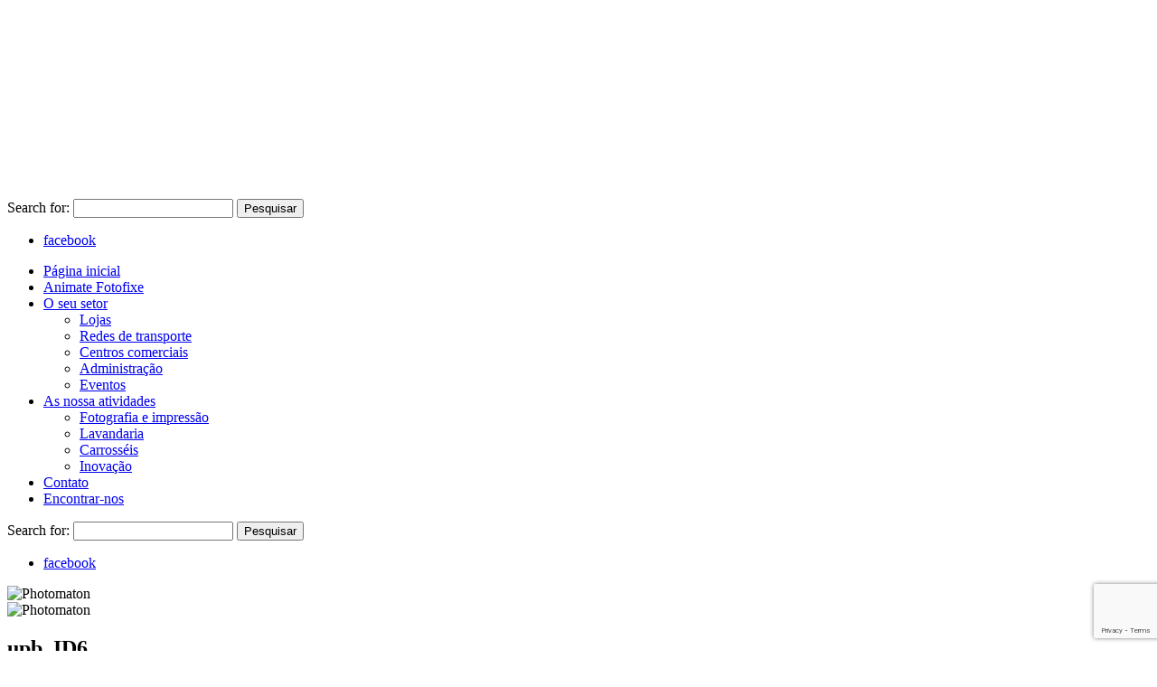

--- FILE ---
content_type: text/html; charset=UTF-8
request_url: https://www.animate.pt/product/cabine-universal-starck/upb_id6-2/
body_size: 10728
content:
<!DOCTYPE html>
<html lang="pt-pt">
<head>
    <meta charset="UTF-8">
    <title>upb_ID6 - Animate Fotofixe</title>

    <meta name='robots' content='index, follow, max-image-preview:large, max-snippet:-1, max-video-preview:-1' />
<link rel="alternate" hreflang="en" href="https://en-temp.photomaton.fr/upb_id6-2/" />
<link rel="alternate" hreflang="nl" href="https://www.prontophot.nl/product/universele-fotoautomaat-by-starck/upb_id6-2/" />
<link rel="alternate" hreflang="de" href="https://www.fotofix.de/product/universalkabine-by-starck/upb_id6-2/" />
<link rel="alternate" hreflang="nl-be" href="https://nl.photomaton.be/product/universele-fotoautomaat-by-starck/upb_id6-2/" />
<link rel="alternate" hreflang="en-ie" href="https://www.photo-me.ie/upb_id6-2/" />
<link rel="alternate" hreflang="fr-be" href="https://fr.photomaton.be/product/cabine-photo-identite-universelle-starck/upb_id6-2/" />
<link rel="alternate" hreflang="fr-ch" href="https://fr.prontophot.ch/product/cabine-photo-identite-universelle-starck/upb_id6-2/" />
<link rel="alternate" hreflang="de-at" href="https://www.prontophot.at/product/universalkabine-by-starck/upb_id6-2/" />
<link rel="alternate" hreflang="de-ch" href="https://de.prontophot.ch/product/universalkabine-by-starck/upb_id6-2/" />
<link rel="alternate" hreflang="es" href="https://www.kis-espana.es/product/cabina-universal-starck/upb_id6-2/" />
<link rel="alternate" hreflang="it-it" href="https://it-temp.photomaton.fr/upb_id6-2/" />
<link rel="alternate" hreflang="pl" href="https://www.kis-poland.pl/product/kabina-uniwersalna-by-starck/upb_id6-2/" />
<link rel="alternate" hreflang="pt-pt" href="https://www.animate.pt/product/cabine-universal-starck/upb_id6-2/" />
<link rel="alternate" hreflang="en-uk" href="https://www.photo-me.co.uk/upb_id6-2/" />
<link rel="alternate" hreflang="kis-en" href="https://en.kis.fr/product/universal-booth-by-starck/upb_id6-2/" />
<link rel="alternate" hreflang="kis-fr" href="https://www.animate.pt/upb_id6-2/" />
<link rel="alternate" hreflang="sg" href="https://www.photo-me.sg/upb_id6-2/" />
<link rel="alternate" hreflang="x-default" href="https://www.animate.pt/upb_id6-2/" />

 <!– Request:product/cabine-universal-starck/upb_id6-2 –> 
 <!– Matched Rewrite Rule: product/(.+)/?$ –> 
 <!– Matched Rewrite Query: product=cabine-universal-starck%2Fupb_id6-2 –> 
 <!– Loaded Template: page.php –> 

	<!-- This site is optimized with the Yoast SEO plugin v22.9 - https://yoast.com/wordpress/plugins/seo/ -->
	<link rel="canonical" href="https://www.animate.pt/product/cabine-universal-starck/upb_id6-2/" />
	<meta property="og:locale" content="pt_PT" />
	<meta property="og:type" content="article" />
	<meta property="og:title" content="upb_ID6 - Animate Fotofixe" />
	<meta property="og:url" content="https://www.animate.pt/product/cabine-universal-starck/upb_id6-2/" />
	<meta property="og:site_name" content="Animate Fotofixe" />
	<meta property="article:publisher" content="https://www.facebook.com/photomatonofficiel/" />
	<meta property="og:image" content="https://www.animate.pt/product/cabine-universal-starck/upb_id6-2" />
	<meta property="og:image:width" content="2254" />
	<meta property="og:image:height" content="1350" />
	<meta property="og:image:type" content="image/jpeg" />
	<script type="application/ld+json" class="yoast-schema-graph">{"@context":"https://schema.org","@graph":[{"@type":"WebPage","@id":"https://www.animate.pt/product/cabine-universal-starck/upb_id6-2/","url":"https://www.animate.pt/product/cabine-universal-starck/upb_id6-2/","name":"upb_ID6 - Animate Fotofixe","isPartOf":{"@id":"https://www.prontophot.at/#website"},"primaryImageOfPage":{"@id":"https://www.animate.pt/product/cabine-universal-starck/upb_id6-2/#primaryimage"},"image":{"@id":"https://www.animate.pt/product/cabine-universal-starck/upb_id6-2/#primaryimage"},"thumbnailUrl":"https://www.animate.pt/wp-content/uploads/2017/05/upb_ID6.jpg","datePublished":"2021-03-08T13:42:52+00:00","dateModified":"2021-03-08T13:42:52+00:00","breadcrumb":{"@id":"https://www.animate.pt/product/cabine-universal-starck/upb_id6-2/#breadcrumb"},"inLanguage":"pt-PT","potentialAction":[{"@type":"ReadAction","target":["https://www.animate.pt/product/cabine-universal-starck/upb_id6-2/"]}]},{"@type":"ImageObject","inLanguage":"pt-PT","@id":"https://www.animate.pt/product/cabine-universal-starck/upb_id6-2/#primaryimage","url":"https://www.animate.pt/wp-content/uploads/2017/05/upb_ID6.jpg","contentUrl":"https://www.animate.pt/wp-content/uploads/2017/05/upb_ID6.jpg","width":2254,"height":1350},{"@type":"BreadcrumbList","@id":"https://www.animate.pt/product/cabine-universal-starck/upb_id6-2/#breadcrumb","itemListElement":[{"@type":"ListItem","position":1,"name":"Accueil","item":"https://www.animate.pt/"},{"@type":"ListItem","position":2,"name":"Cabine Universal by Starck","item":"https://www.animate.pt/product/cabine-universal-starck/"},{"@type":"ListItem","position":3,"name":"upb_ID6"}]},{"@type":"WebSite","@id":"https://www.prontophot.at/#website","url":"https://www.prontophot.at/","name":"Animate Fotofixe","description":"","potentialAction":[{"@type":"SearchAction","target":{"@type":"EntryPoint","urlTemplate":"https://www.prontophot.at/?s={search_term_string}"},"query-input":"required name=search_term_string"}],"inLanguage":"pt-PT"}]}</script>
	<!-- / Yoast SEO plugin. -->


<link rel='dns-prefetch' href='//www.kis.fr' />
<link rel='dns-prefetch' href='//unpkg.com' />
<link rel='dns-prefetch' href='//ajax.googleapis.com' />
<link rel='dns-prefetch' href='//www.google.com' />
<script type="text/javascript">
/* <![CDATA[ */
window._wpemojiSettings = {"baseUrl":"https:\/\/s.w.org\/images\/core\/emoji\/15.0.3\/72x72\/","ext":".png","svgUrl":"https:\/\/s.w.org\/images\/core\/emoji\/15.0.3\/svg\/","svgExt":".svg","source":{"concatemoji":"https:\/\/www.animate.pt\/wp-includes\/js\/wp-emoji-release.min.js?ver=2aa60b44cc58164219a956a970939094"}};
/*! This file is auto-generated */
!function(i,n){var o,s,e;function c(e){try{var t={supportTests:e,timestamp:(new Date).valueOf()};sessionStorage.setItem(o,JSON.stringify(t))}catch(e){}}function p(e,t,n){e.clearRect(0,0,e.canvas.width,e.canvas.height),e.fillText(t,0,0);var t=new Uint32Array(e.getImageData(0,0,e.canvas.width,e.canvas.height).data),r=(e.clearRect(0,0,e.canvas.width,e.canvas.height),e.fillText(n,0,0),new Uint32Array(e.getImageData(0,0,e.canvas.width,e.canvas.height).data));return t.every(function(e,t){return e===r[t]})}function u(e,t,n){switch(t){case"flag":return n(e,"\ud83c\udff3\ufe0f\u200d\u26a7\ufe0f","\ud83c\udff3\ufe0f\u200b\u26a7\ufe0f")?!1:!n(e,"\ud83c\uddfa\ud83c\uddf3","\ud83c\uddfa\u200b\ud83c\uddf3")&&!n(e,"\ud83c\udff4\udb40\udc67\udb40\udc62\udb40\udc65\udb40\udc6e\udb40\udc67\udb40\udc7f","\ud83c\udff4\u200b\udb40\udc67\u200b\udb40\udc62\u200b\udb40\udc65\u200b\udb40\udc6e\u200b\udb40\udc67\u200b\udb40\udc7f");case"emoji":return!n(e,"\ud83d\udc26\u200d\u2b1b","\ud83d\udc26\u200b\u2b1b")}return!1}function f(e,t,n){var r="undefined"!=typeof WorkerGlobalScope&&self instanceof WorkerGlobalScope?new OffscreenCanvas(300,150):i.createElement("canvas"),a=r.getContext("2d",{willReadFrequently:!0}),o=(a.textBaseline="top",a.font="600 32px Arial",{});return e.forEach(function(e){o[e]=t(a,e,n)}),o}function t(e){var t=i.createElement("script");t.src=e,t.defer=!0,i.head.appendChild(t)}"undefined"!=typeof Promise&&(o="wpEmojiSettingsSupports",s=["flag","emoji"],n.supports={everything:!0,everythingExceptFlag:!0},e=new Promise(function(e){i.addEventListener("DOMContentLoaded",e,{once:!0})}),new Promise(function(t){var n=function(){try{var e=JSON.parse(sessionStorage.getItem(o));if("object"==typeof e&&"number"==typeof e.timestamp&&(new Date).valueOf()<e.timestamp+604800&&"object"==typeof e.supportTests)return e.supportTests}catch(e){}return null}();if(!n){if("undefined"!=typeof Worker&&"undefined"!=typeof OffscreenCanvas&&"undefined"!=typeof URL&&URL.createObjectURL&&"undefined"!=typeof Blob)try{var e="postMessage("+f.toString()+"("+[JSON.stringify(s),u.toString(),p.toString()].join(",")+"));",r=new Blob([e],{type:"text/javascript"}),a=new Worker(URL.createObjectURL(r),{name:"wpTestEmojiSupports"});return void(a.onmessage=function(e){c(n=e.data),a.terminate(),t(n)})}catch(e){}c(n=f(s,u,p))}t(n)}).then(function(e){for(var t in e)n.supports[t]=e[t],n.supports.everything=n.supports.everything&&n.supports[t],"flag"!==t&&(n.supports.everythingExceptFlag=n.supports.everythingExceptFlag&&n.supports[t]);n.supports.everythingExceptFlag=n.supports.everythingExceptFlag&&!n.supports.flag,n.DOMReady=!1,n.readyCallback=function(){n.DOMReady=!0}}).then(function(){return e}).then(function(){var e;n.supports.everything||(n.readyCallback(),(e=n.source||{}).concatemoji?t(e.concatemoji):e.wpemoji&&e.twemoji&&(t(e.twemoji),t(e.wpemoji)))}))}((window,document),window._wpemojiSettings);
/* ]]> */
</script>
<style id='wp-emoji-styles-inline-css' type='text/css'>

	img.wp-smiley, img.emoji {
		display: inline !important;
		border: none !important;
		box-shadow: none !important;
		height: 1em !important;
		width: 1em !important;
		margin: 0 0.07em !important;
		vertical-align: -0.1em !important;
		background: none !important;
		padding: 0 !important;
	}
</style>
<link rel='stylesheet' id='wp-block-library-css' href='https://www.animate.pt/wp-includes/css/dist/block-library/style.min.css?ver=2aa60b44cc58164219a956a970939094' type='text/css' media='all' />
<style id='classic-theme-styles-inline-css' type='text/css'>
/*! This file is auto-generated */
.wp-block-button__link{color:#fff;background-color:#32373c;border-radius:9999px;box-shadow:none;text-decoration:none;padding:calc(.667em + 2px) calc(1.333em + 2px);font-size:1.125em}.wp-block-file__button{background:#32373c;color:#fff;text-decoration:none}
</style>
<style id='global-styles-inline-css' type='text/css'>
:root{--wp--preset--aspect-ratio--square: 1;--wp--preset--aspect-ratio--4-3: 4/3;--wp--preset--aspect-ratio--3-4: 3/4;--wp--preset--aspect-ratio--3-2: 3/2;--wp--preset--aspect-ratio--2-3: 2/3;--wp--preset--aspect-ratio--16-9: 16/9;--wp--preset--aspect-ratio--9-16: 9/16;--wp--preset--color--black: #000000;--wp--preset--color--cyan-bluish-gray: #abb8c3;--wp--preset--color--white: #ffffff;--wp--preset--color--pale-pink: #f78da7;--wp--preset--color--vivid-red: #cf2e2e;--wp--preset--color--luminous-vivid-orange: #ff6900;--wp--preset--color--luminous-vivid-amber: #fcb900;--wp--preset--color--light-green-cyan: #7bdcb5;--wp--preset--color--vivid-green-cyan: #00d084;--wp--preset--color--pale-cyan-blue: #8ed1fc;--wp--preset--color--vivid-cyan-blue: #0693e3;--wp--preset--color--vivid-purple: #9b51e0;--wp--preset--gradient--vivid-cyan-blue-to-vivid-purple: linear-gradient(135deg,rgba(6,147,227,1) 0%,rgb(155,81,224) 100%);--wp--preset--gradient--light-green-cyan-to-vivid-green-cyan: linear-gradient(135deg,rgb(122,220,180) 0%,rgb(0,208,130) 100%);--wp--preset--gradient--luminous-vivid-amber-to-luminous-vivid-orange: linear-gradient(135deg,rgba(252,185,0,1) 0%,rgba(255,105,0,1) 100%);--wp--preset--gradient--luminous-vivid-orange-to-vivid-red: linear-gradient(135deg,rgba(255,105,0,1) 0%,rgb(207,46,46) 100%);--wp--preset--gradient--very-light-gray-to-cyan-bluish-gray: linear-gradient(135deg,rgb(238,238,238) 0%,rgb(169,184,195) 100%);--wp--preset--gradient--cool-to-warm-spectrum: linear-gradient(135deg,rgb(74,234,220) 0%,rgb(151,120,209) 20%,rgb(207,42,186) 40%,rgb(238,44,130) 60%,rgb(251,105,98) 80%,rgb(254,248,76) 100%);--wp--preset--gradient--blush-light-purple: linear-gradient(135deg,rgb(255,206,236) 0%,rgb(152,150,240) 100%);--wp--preset--gradient--blush-bordeaux: linear-gradient(135deg,rgb(254,205,165) 0%,rgb(254,45,45) 50%,rgb(107,0,62) 100%);--wp--preset--gradient--luminous-dusk: linear-gradient(135deg,rgb(255,203,112) 0%,rgb(199,81,192) 50%,rgb(65,88,208) 100%);--wp--preset--gradient--pale-ocean: linear-gradient(135deg,rgb(255,245,203) 0%,rgb(182,227,212) 50%,rgb(51,167,181) 100%);--wp--preset--gradient--electric-grass: linear-gradient(135deg,rgb(202,248,128) 0%,rgb(113,206,126) 100%);--wp--preset--gradient--midnight: linear-gradient(135deg,rgb(2,3,129) 0%,rgb(40,116,252) 100%);--wp--preset--font-size--small: 13px;--wp--preset--font-size--medium: 20px;--wp--preset--font-size--large: 36px;--wp--preset--font-size--x-large: 42px;--wp--preset--spacing--20: 0.44rem;--wp--preset--spacing--30: 0.67rem;--wp--preset--spacing--40: 1rem;--wp--preset--spacing--50: 1.5rem;--wp--preset--spacing--60: 2.25rem;--wp--preset--spacing--70: 3.38rem;--wp--preset--spacing--80: 5.06rem;--wp--preset--shadow--natural: 6px 6px 9px rgba(0, 0, 0, 0.2);--wp--preset--shadow--deep: 12px 12px 50px rgba(0, 0, 0, 0.4);--wp--preset--shadow--sharp: 6px 6px 0px rgba(0, 0, 0, 0.2);--wp--preset--shadow--outlined: 6px 6px 0px -3px rgba(255, 255, 255, 1), 6px 6px rgba(0, 0, 0, 1);--wp--preset--shadow--crisp: 6px 6px 0px rgba(0, 0, 0, 1);}:where(.is-layout-flex){gap: 0.5em;}:where(.is-layout-grid){gap: 0.5em;}body .is-layout-flex{display: flex;}.is-layout-flex{flex-wrap: wrap;align-items: center;}.is-layout-flex > :is(*, div){margin: 0;}body .is-layout-grid{display: grid;}.is-layout-grid > :is(*, div){margin: 0;}:where(.wp-block-columns.is-layout-flex){gap: 2em;}:where(.wp-block-columns.is-layout-grid){gap: 2em;}:where(.wp-block-post-template.is-layout-flex){gap: 1.25em;}:where(.wp-block-post-template.is-layout-grid){gap: 1.25em;}.has-black-color{color: var(--wp--preset--color--black) !important;}.has-cyan-bluish-gray-color{color: var(--wp--preset--color--cyan-bluish-gray) !important;}.has-white-color{color: var(--wp--preset--color--white) !important;}.has-pale-pink-color{color: var(--wp--preset--color--pale-pink) !important;}.has-vivid-red-color{color: var(--wp--preset--color--vivid-red) !important;}.has-luminous-vivid-orange-color{color: var(--wp--preset--color--luminous-vivid-orange) !important;}.has-luminous-vivid-amber-color{color: var(--wp--preset--color--luminous-vivid-amber) !important;}.has-light-green-cyan-color{color: var(--wp--preset--color--light-green-cyan) !important;}.has-vivid-green-cyan-color{color: var(--wp--preset--color--vivid-green-cyan) !important;}.has-pale-cyan-blue-color{color: var(--wp--preset--color--pale-cyan-blue) !important;}.has-vivid-cyan-blue-color{color: var(--wp--preset--color--vivid-cyan-blue) !important;}.has-vivid-purple-color{color: var(--wp--preset--color--vivid-purple) !important;}.has-black-background-color{background-color: var(--wp--preset--color--black) !important;}.has-cyan-bluish-gray-background-color{background-color: var(--wp--preset--color--cyan-bluish-gray) !important;}.has-white-background-color{background-color: var(--wp--preset--color--white) !important;}.has-pale-pink-background-color{background-color: var(--wp--preset--color--pale-pink) !important;}.has-vivid-red-background-color{background-color: var(--wp--preset--color--vivid-red) !important;}.has-luminous-vivid-orange-background-color{background-color: var(--wp--preset--color--luminous-vivid-orange) !important;}.has-luminous-vivid-amber-background-color{background-color: var(--wp--preset--color--luminous-vivid-amber) !important;}.has-light-green-cyan-background-color{background-color: var(--wp--preset--color--light-green-cyan) !important;}.has-vivid-green-cyan-background-color{background-color: var(--wp--preset--color--vivid-green-cyan) !important;}.has-pale-cyan-blue-background-color{background-color: var(--wp--preset--color--pale-cyan-blue) !important;}.has-vivid-cyan-blue-background-color{background-color: var(--wp--preset--color--vivid-cyan-blue) !important;}.has-vivid-purple-background-color{background-color: var(--wp--preset--color--vivid-purple) !important;}.has-black-border-color{border-color: var(--wp--preset--color--black) !important;}.has-cyan-bluish-gray-border-color{border-color: var(--wp--preset--color--cyan-bluish-gray) !important;}.has-white-border-color{border-color: var(--wp--preset--color--white) !important;}.has-pale-pink-border-color{border-color: var(--wp--preset--color--pale-pink) !important;}.has-vivid-red-border-color{border-color: var(--wp--preset--color--vivid-red) !important;}.has-luminous-vivid-orange-border-color{border-color: var(--wp--preset--color--luminous-vivid-orange) !important;}.has-luminous-vivid-amber-border-color{border-color: var(--wp--preset--color--luminous-vivid-amber) !important;}.has-light-green-cyan-border-color{border-color: var(--wp--preset--color--light-green-cyan) !important;}.has-vivid-green-cyan-border-color{border-color: var(--wp--preset--color--vivid-green-cyan) !important;}.has-pale-cyan-blue-border-color{border-color: var(--wp--preset--color--pale-cyan-blue) !important;}.has-vivid-cyan-blue-border-color{border-color: var(--wp--preset--color--vivid-cyan-blue) !important;}.has-vivid-purple-border-color{border-color: var(--wp--preset--color--vivid-purple) !important;}.has-vivid-cyan-blue-to-vivid-purple-gradient-background{background: var(--wp--preset--gradient--vivid-cyan-blue-to-vivid-purple) !important;}.has-light-green-cyan-to-vivid-green-cyan-gradient-background{background: var(--wp--preset--gradient--light-green-cyan-to-vivid-green-cyan) !important;}.has-luminous-vivid-amber-to-luminous-vivid-orange-gradient-background{background: var(--wp--preset--gradient--luminous-vivid-amber-to-luminous-vivid-orange) !important;}.has-luminous-vivid-orange-to-vivid-red-gradient-background{background: var(--wp--preset--gradient--luminous-vivid-orange-to-vivid-red) !important;}.has-very-light-gray-to-cyan-bluish-gray-gradient-background{background: var(--wp--preset--gradient--very-light-gray-to-cyan-bluish-gray) !important;}.has-cool-to-warm-spectrum-gradient-background{background: var(--wp--preset--gradient--cool-to-warm-spectrum) !important;}.has-blush-light-purple-gradient-background{background: var(--wp--preset--gradient--blush-light-purple) !important;}.has-blush-bordeaux-gradient-background{background: var(--wp--preset--gradient--blush-bordeaux) !important;}.has-luminous-dusk-gradient-background{background: var(--wp--preset--gradient--luminous-dusk) !important;}.has-pale-ocean-gradient-background{background: var(--wp--preset--gradient--pale-ocean) !important;}.has-electric-grass-gradient-background{background: var(--wp--preset--gradient--electric-grass) !important;}.has-midnight-gradient-background{background: var(--wp--preset--gradient--midnight) !important;}.has-small-font-size{font-size: var(--wp--preset--font-size--small) !important;}.has-medium-font-size{font-size: var(--wp--preset--font-size--medium) !important;}.has-large-font-size{font-size: var(--wp--preset--font-size--large) !important;}.has-x-large-font-size{font-size: var(--wp--preset--font-size--x-large) !important;}
:where(.wp-block-post-template.is-layout-flex){gap: 1.25em;}:where(.wp-block-post-template.is-layout-grid){gap: 1.25em;}
:where(.wp-block-columns.is-layout-flex){gap: 2em;}:where(.wp-block-columns.is-layout-grid){gap: 2em;}
:root :where(.wp-block-pullquote){font-size: 1.5em;line-height: 1.6;}
</style>
<link rel='stylesheet' id='wpml-blocks-css' href='https://www.animate.pt/wp-content/plugins/sitepress-multilingual-cms/dist/css/blocks/styles.css?ver=4.6.13' type='text/css' media='all' />
<link rel='stylesheet' id='contact-form-7-css' href='https://www.animate.pt/wp-content/plugins/contact-form-7/includes/css/styles.css?ver=5.5.6' type='text/css' media='all' />
<link rel='stylesheet' id='walcf7-datepicker-css-css' href='https://www.animate.pt/wp-content/plugins/date-time-picker-for-contact-form-7/assets/css/jquery.datetimepicker.min.css?ver=1.0.0' type='text/css' media='all' />
<link rel='stylesheet' id='wpml-legacy-dropdown-0-css' href='https://www.animate.pt/wp-content/plugins/sitepress-multilingual-cms/templates/language-switchers/legacy-dropdown/style.min.css?ver=1' type='text/css' media='all' />
<style id='wpml-legacy-dropdown-0-inline-css' type='text/css'>
.wpml-ls-statics-shortcode_actions{background-color:#eeeeee;}.wpml-ls-statics-shortcode_actions, .wpml-ls-statics-shortcode_actions .wpml-ls-sub-menu, .wpml-ls-statics-shortcode_actions a {border-color:#cdcdcd;}.wpml-ls-statics-shortcode_actions a, .wpml-ls-statics-shortcode_actions .wpml-ls-sub-menu a, .wpml-ls-statics-shortcode_actions .wpml-ls-sub-menu a:link, .wpml-ls-statics-shortcode_actions li:not(.wpml-ls-current-language) .wpml-ls-link, .wpml-ls-statics-shortcode_actions li:not(.wpml-ls-current-language) .wpml-ls-link:link {color:#444444;background-color:#ffffff;}.wpml-ls-statics-shortcode_actions a, .wpml-ls-statics-shortcode_actions .wpml-ls-sub-menu a:hover,.wpml-ls-statics-shortcode_actions .wpml-ls-sub-menu a:focus, .wpml-ls-statics-shortcode_actions .wpml-ls-sub-menu a:link:hover, .wpml-ls-statics-shortcode_actions .wpml-ls-sub-menu a:link:focus {color:#000000;background-color:#eeeeee;}.wpml-ls-statics-shortcode_actions .wpml-ls-current-language > a {color:#444444;background-color:#ffffff;}.wpml-ls-statics-shortcode_actions .wpml-ls-current-language:hover>a, .wpml-ls-statics-shortcode_actions .wpml-ls-current-language>a:focus {color:#000000;background-color:#eeeeee;}
</style>
<link rel='stylesheet' id='main-css' href='https://www.animate.pt/wp-content/themes/webqam/css/front.css?ver=0.0.1' type='text/css' media='all' />
<link rel='stylesheet' id='acf-fonticonpicker-icons-css' href='https://www.animate.pt/wp-content/plugins/wq-webqam/icons/styles.css?ver=2aa60b44cc58164219a956a970939094' type='text/css' media='all' />
<link rel='stylesheet' id='cf7cf-style-css' href='https://www.animate.pt/wp-content/plugins/cf7-conditional-fields/style.css?ver=2.4.15' type='text/css' media='all' />
<script type="text/javascript" src="https://www.animate.pt/wp-content/plugins/sitepress-multilingual-cms/templates/language-switchers/legacy-dropdown/script.min.js?ver=1" id="wpml-legacy-dropdown-0-js"></script>
<script type="text/javascript" id="wpml-xdomain-data-js-extra">
/* <![CDATA[ */
var wpml_xdomain_data = {"css_selector":"wpml-ls-item","ajax_url":"https:\/\/www.animate.pt\/wp-admin\/admin-ajax.php","current_lang":"pt-pt","_nonce":"b1c32df24b"};
/* ]]> */
</script>
<script type="text/javascript" src="https://www.animate.pt/wp-content/plugins/sitepress-multilingual-cms/res/js/xdomain-data.js?ver=4.6.13" id="wpml-xdomain-data-js" defer="defer" data-wp-strategy="defer"></script>
<link rel="https://api.w.org/" href="https://www.animate.pt/wp-json/" /><link rel="alternate" title="JSON" type="application/json" href="https://www.animate.pt/wp-json/wp/v2/media/71789" /><link rel='shortlink' href='https://www.animate.pt/?p=71789' />
<link rel="alternate" title="oEmbed (JSON)" type="application/json+oembed" href="https://www.animate.pt/wp-json/oembed/1.0/embed?url=https%3A%2F%2Fwww.animate.pt%2Fproduct%2Fcabine-universal-starck%2Fupb_id6-2%2F" />
<link rel="alternate" title="oEmbed (XML)" type="text/xml+oembed" href="https://www.animate.pt/wp-json/oembed/1.0/embed?url=https%3A%2F%2Fwww.animate.pt%2Fproduct%2Fcabine-universal-starck%2Fupb_id6-2%2F&#038;format=xml" />
<meta name="generator" content="WPML ver:4.6.13 stt:38,66,1,0,70,65,67,3,64,68,27,0,0,41,42,0,2;" />
<link rel="icon" href="https://www.animate.pt/wp-content/uploads/2017/06/icon.png" sizes="32x32" />
<link rel="icon" href="https://www.animate.pt/wp-content/uploads/2017/06/icon.png" sizes="192x192" />
<link rel="apple-touch-icon" href="https://www.animate.pt/wp-content/uploads/2017/06/icon.png" />
<meta name="msapplication-TileImage" content="https://www.animate.pt/wp-content/uploads/2017/06/icon.png" />

    <meta name="viewport" content="width=device-width">

    <link rel="profile" href="http://gmpg.org/xfn/11">
    <link rel="pingback" href="https://www.animate.pt/xmlrpc.php">

    
    <script type="text/javascript">
    var MTUserId='d303f128-8857-4ca9-8099-60a1b18b4e1c';
    var MTFontIds = new Array();

    MTFontIds.push("1475788"); // Futura® W02 Light 
    MTFontIds.push("1475800"); // Futura® W02 Book 
    MTFontIds.push("1475812"); // Futura® W02 Medium 
    MTFontIds.push("1475824"); // Futura® W02 Bold 
    (function() {
        var mtTracking = document.createElement('script');
        mtTracking.type='text/javascript';
        mtTracking.async='true';
        mtTracking.src='https://www.animate.pt/wp-content/themes/webqam/fonts/mtiFontTrackingCode.js';

        (document.getElementsByTagName('head')[0]||document.getElementsByTagName('body')[0]).appendChild(mtTracking);
    })();
</script>

<style type="text/css">
    @font-face{
        font-family:"Futura LT W02 Light";
        src:url("https://www.animate.pt/wp-content/themes/webqam/fonts/1475788/3cd1721e-4a46-4eb5-bc5e-af79094babc1.eot?#iefix");
        src:url("https://www.animate.pt/wp-content/themes/webqam/fonts/1475788/3cd1721e-4a46-4eb5-bc5e-af79094babc1.eot?#iefix") format("eot"),url("https://www.animate.pt/wp-content/themes/webqam/fonts/1475788/c28b4244-c9b6-4c47-adf6-7f3c7799dae8.woff2") format("woff2"),url("https://www.animate.pt/wp-content/themes/webqam/fonts/1475788/3999080d-6014-4742-ac4e-1b472a48d303.woff") format("woff"),url("https://www.animate.pt/wp-content/themes/webqam/fonts/1475788/586c5d53-4f7f-4c0e-9e87-da6184893c59.ttf") format("truetype");
    }
    @font-face{
        font-family:"Futura LT W02 Book";
        src:url("https://www.animate.pt/wp-content/themes/webqam/fonts/1475800/035cba35-4fdc-49e8-be11-5bc8cd5b402a.eot?#iefix");
        src:url("https://www.animate.pt/wp-content/themes/webqam/fonts/1475800/035cba35-4fdc-49e8-be11-5bc8cd5b402a.eot?#iefix") format("eot"),url("https://www.animate.pt/wp-content/themes/webqam/fonts/1475800/83a69d6a-d29e-44b9-a1f1-f408298f1a3d.woff2") format("woff2"),url("https://www.animate.pt/wp-content/themes/webqam/fonts/1475800/7a6b64dd-1fb8-4de0-810d-df26a6c67b03.woff") format("woff"),url("https://www.animate.pt/wp-content/themes/webqam/fonts/1475800/52084199-11aa-44aa-8b5a-be3f020c44ef.ttf") format("truetype");
    }
    @font-face{
        font-family:"Futura LT W02 Medium";
        src:url("https://www.animate.pt/wp-content/themes/webqam/fonts/1475812/37422829-7c27-4cfa-a44e-c89401db871f.eot?#iefix");
        src:url("https://www.animate.pt/wp-content/themes/webqam/fonts/1475812/37422829-7c27-4cfa-a44e-c89401db871f.eot?#iefix") format("eot"),url("https://www.animate.pt/wp-content/themes/webqam/fonts/1475812/df488f3b-65ff-4eaa-ac06-b45f87eda344.woff2") format("woff2"),url("https://www.animate.pt/wp-content/themes/webqam/fonts/1475812/a7a0d534-c650-4c74-8292-f126c72094fb.woff") format("woff"),url("https://www.animate.pt/wp-content/themes/webqam/fonts/1475812/fe066f8b-b3bf-47ec-b93a-e1197652ccdc.ttf") format("truetype");
    }
    @font-face{
        font-family:"Futura LT W02 Book";
        font-weight: 800;
        src:url("https://www.animate.pt/wp-content/themes/webqam/fonts/1475824/bba6bebc-758c-4958-be5c-2d2daf126b56.eot?#iefix");
        src:url("https://www.animate.pt/wp-content/themes/webqam/fonts/1475824/bba6bebc-758c-4958-be5c-2d2daf126b56.eot?#iefix") format("eot"),url("https://www.animate.pt/wp-content/themes/webqam/fonts/1475824/e70c12ca-e4f0-4137-8d78-586c53075886.woff2") format("woff2"),url("https://www.animate.pt/wp-content/themes/webqam/fonts/1475824/3099aa0c-d988-466b-9aa4-e94ddc71c81a.woff") format("woff"),url("https://www.animate.pt/wp-content/themes/webqam/fonts/1475824/fb6fff71-86e4-4bb3-9751-d9d387471ba8.ttf") format("truetype");
    }

</style>
    <!-- Google tag (gtag.js) -->
    <script async src="https://www.googletagmanager.com/gtag/js?id=G-ZGG0DJ66M1"></script>
    <script>
        window.dataLayer = window.dataLayer || [];
        function gtag(){dataLayer.push(arguments);}
        gtag('js', new Date());
        gtag('config', 'G-ZGG0DJ66M1');
    </script>

</head>

<body class="attachment attachment-template-default single single-attachment postid-71789 attachmentid-71789 attachment-jpeg">
<div id="page" class="hfeed site">
    <div class="fixed-banners" id="fixed-banners">
            </div>

    <header class="site-header" role="banner">
        <div class="header-main">
            <div id="site-header" class="gui-container">
                                    <a href="https://www.animate.pt/" rel="home" class="site-logo">
                        <img src="https://en.kis.fr/wp-content/uploads/2018/05/logo_animate_blanc-e1642612031492.png?" alt="Animate Fotofixe" width="842" height="208">
                    </a>
                
                <div class="hide-mobile header-items">
                    <div class="menu-locator">
                                            </div>

                    <div id="search-container" class="search-box-wrapper">
                        <div class="search-box">
                            <form role="search" method="get" id="searchform" class="searchform" action=" https://www.animate.pt/ ">
    <div>
        <label class="screen-reader-text" for="s"> Search for: </label>
        <input type="text" value="" name="s" id="s"/>
        <button type="submit" id="searchsubmit" class="btn btn-black">Pesquisar</button>
    </div>
</form>
                        </div>
                        <span class="icon-search"></span>
                    </div>

                    
                    <div class="menu-menu-rs-pt-container"><ul id="menu-menu-rs-pt" class="menu menu-rs menu-rs-header"><li id="menu-item-43532" class="menu-item menu-item-type-custom menu-item-object-custom menu-item-43532"><a href="https://www.facebook.com/AnimateFotofixe/">facebook</a></li>
</ul></div>                </div>

            </div>
            <nav id="main-menu" class="site-navigation primary-navigation closed" role="navigation">
                <div id="menu-burger">
                    <span></span>
                    <span></span>
                    <span></span>
                </div>
                <div id="close-menu">
                    <span class="first"></span>
                    <span class="second"></span>
                </div>

                <div class="menu-container">
                    <div class="menu-menu-principal-pt-container"><ul id="menu-menu-principal-pt" class="nav-menu"><li id="menu-item-43559" class="menu-item menu-item-type-post_type menu-item-object-page menu-item-home menu-item-43559"><a href="https://www.animate.pt/">Página inicial</a></li>
<li id="menu-item-43558" class="menu-item menu-item-type-post_type menu-item-object-page menu-item-43558"><a href="https://www.animate.pt/a-empresa/">Animate Fotofixe</a></li>
<li id="menu-item-43570" class="menu-item menu-item-type-custom menu-item-object-custom menu-item-has-children menu-item-43570"><a href="#">O seu setor</a>
<ul class="sub-menu">
	<li id="menu-item-43564" class="menu-item menu-item-type-post_type menu-item-object-domain menu-item-43564"><a href="https://www.animate.pt/setor/lojas/">Lojas</a></li>
	<li id="menu-item-43563" class="menu-item menu-item-type-post_type menu-item-object-domain menu-item-43563"><a href="https://www.animate.pt/setor/redes-de-transporte/">Redes de transporte</a></li>
	<li id="menu-item-43560" class="menu-item menu-item-type-post_type menu-item-object-domain menu-item-43560"><a href="https://www.animate.pt/setor/centros-comerciais/">Centros comerciais</a></li>
	<li id="menu-item-43562" class="menu-item menu-item-type-post_type menu-item-object-domain menu-item-43562"><a href="https://www.animate.pt/setor/administracao/">Administração</a></li>
	<li id="menu-item-43561" class="menu-item menu-item-type-post_type menu-item-object-domain menu-item-43561"><a href="https://www.animate.pt/setor/eventos/">Eventos</a></li>
</ul>
</li>
<li id="menu-item-43569" class="menu-item menu-item-type-custom menu-item-object-custom menu-item-has-children menu-item-43569"><a href="#">As nossa atividades</a>
<ul class="sub-menu">
	<li id="menu-item-43568" class="menu-item menu-item-type-post_type menu-item-object-domain menu-item-43568"><a href="https://www.animate.pt/atividade/fotografia-e-impressao/">Fotografia e impressão</a></li>
	<li id="menu-item-43567" class="menu-item menu-item-type-post_type menu-item-object-domain menu-item-43567"><a href="https://www.animate.pt/atividade/lavandaria/">Lavandaria</a></li>
	<li id="menu-item-43565" class="menu-item menu-item-type-post_type menu-item-object-domain menu-item-43565"><a href="https://www.animate.pt/atividade/carrosseis/">Carrosséis</a></li>
	<li id="menu-item-43566" class="menu-item menu-item-type-post_type menu-item-object-domain menu-item-43566"><a href="https://www.animate.pt/atividade/inovacao/">Inovação</a></li>
</ul>
</li>
<li id="menu-item-43571" class="menu-item menu-item-type-post_type menu-item-object-page menu-item-43571"><a href="https://www.animate.pt/contato/">Contato</a></li>
<li id="menu-item-70869" class="menu-item menu-item-type-custom menu-item-object-custom menu-item-70869"><a target="_blank" rel="noopener" href="https://maquina.animate.pt">Encontrar-nos</a></li>
</ul></div>
                    <div class="hide-desktop mobile-group">
                        <div class="search-mobile">
                            <form role="search" method="get" id="searchform" class="searchform" action=" https://www.animate.pt/ ">
    <div>
        <label class="screen-reader-text" for="s"> Search for: </label>
        <input type="text" value="" name="s" id="s"/>
        <button type="submit" id="searchsubmit" class="btn btn-black">Pesquisar</button>
    </div>
</form>
                        </div>

                        <div class="flex">
                                                        <div class="menu-menu-rs-pt-container"><ul id="menu-menu-rs-pt-1" class="menu menu-rs menu-rs-header menu-rs-mobile"><li class="menu-item menu-item-type-custom menu-item-object-custom menu-item-43532"><a href="https://www.facebook.com/AnimateFotofixe/">facebook</a></li>
</ul></div>                        </div>
                    </div>
                </div>


            </nav>
        </div>

    </header>

    <div id="main-content" class="main-content">

        <section class="primary content-area">
            <div class="site-content" role="main">
                <div id="page-head">
                    

<div class="image-wrapper image-desktop">
    <img src="https://www.animate.pt/wp-content/themes/webqam/images/default-header.jpg"
     alt="Photomaton" width="1024" height="435"></div>

<div class="image-wrapper image-mobile">
    <img src="https://www.animate.pt/wp-content/themes/webqam/images/default-header-mobile.jpg"
     alt="Photomaton" width="560" height="635"></div>                    <div class="gui-container">
                        <h1 class="page-title">upb_ID6</h1>
                    </div>
                </div>
                <div class="gui-container">
                    <div class="main-part">
                        <div class="form">
                            <p class="attachment"><a href='https://www.animate.pt/wp-content/uploads/2017/05/upb_ID6.jpg'><img fetchpriority="high" decoding="async" width="300" height="180" src="https://www.animate.pt/wp-content/uploads/2017/05/upb_ID6-300x180.jpg" class="attachment-medium size-medium" alt="" srcset="https://www.animate.pt/wp-content/uploads/2017/05/upb_ID6-300x180.jpg 300w, https://www.animate.pt/wp-content/uploads/2017/05/upb_ID6-1024x613.jpg 1024w, https://www.animate.pt/wp-content/uploads/2017/05/upb_ID6-768x460.jpg 768w, https://www.animate.pt/wp-content/uploads/2017/05/upb_ID6-1536x920.jpg 1536w, https://www.animate.pt/wp-content/uploads/2017/05/upb_ID6-2048x1227.jpg 2048w" sizes="(max-width: 300px) 100vw, 300px" /></a></p>
                        </div>
                    </div>
                </div>
            </div>
        </section>

        <section class="secondary">

    
</section>

    </div>

    <div class="newsletter-banner newsletter-banner--footer js-newsletter-banner-footer">
        <div class="newsletter-banner__inner">
                        <div class="newsletter-banner__bloc">
                <span class="newsletter-banner__title">Newsletter</span>
                <span class="newsletter-banner__subtitle">
                Subscreva a nossa Newsletter, siga as nossas noticias e rebeba ofertas exclusivas.</span>
            </div>
            <div class="newsletter-banner__bloc">
                <form action="javascript:void(0);" class="js-newsletter-form">
                    <div class="newsletter-banner__form-group">
                        <div class="flex">
                            <input type="email" class="newsletter-banner__input js-newsletter-input"
                                   name="newsletter-email"
                                   title="O seu endereço de email aqui" required
                                   placeholder="O seu endereço de email aqui">
                            <button class="btn btn-black newsletter-banner__button">Subscreva</button>
                        </div>
                        <span class="newsletter-banner__error js-result-message-error hidden"></span>
                    </div>
                    <div class="newsletter-banner__legals">
                        <input type="checkbox" name="newsletter-accept" title="J'accepte"
                               required>
                        <span class="newsletter-banner__legals-text">Ao clicar "Subscreva" eu aceito que as minhas informações podem ser usadas para Marketing. <a href='/declaracao-de-privacidade/'>Política de Protecção de Dados</a></span>
                    </div>
                </form>
                <div class="newsletter-banner--loading hidden js-newsletter-loader">
                    <div class="lds-dual-ring"></div>
                </div>
                <div class="newsletter-banner--done hidden js-newsletter-done">
                    <span class="js-result-message newsletter-banner__result-message newsletter-banner__subtitle"></span>
                </div>
            </div>
        </div>
    </div>


<footer class="site-footer" role="contentinfo">

    <div class="site-info">
        <nav class="site-navigation footer-navigation" role="navigation">

            <a href="#" id="btn-ascend"></a>

            <div class="gui-container">
                <a href="http://photo-me.com/" target="_blank">Photo-Me® Group</a>
                <div class="menu-menu-footer-pt-container"><ul id="menu-menu-footer-pt" class="menu menu-footer"><li id="menu-item-43541" class="menu-item menu-item-type-post_type menu-item-object-page menu-item-43541"><a href="https://www.animate.pt/declaracao-de-privacidade/">Declaração de Privacidade</a></li>
<li id="menu-item-43534" class="menu-item menu-item-type-post_type menu-item-object-page menu-item-43534"><a href="https://www.animate.pt/mapa-do-site/">Mapa do site</a></li>
<li id="menu-item-43533" class="menu-item menu-item-type-post_type menu-item-object-page menu-item-43533"><a href="https://www.animate.pt/recrutamento/">Recrutamento</a></li>
</ul></div>                <div class="menu-menu-rs-pt-container"><ul id="menu-menu-rs-pt-2" class="menu menu-rs"><li class="menu-item menu-item-type-custom menu-item-object-custom menu-item-43532"><a href="https://www.facebook.com/AnimateFotofixe/">facebook</a></li>
</ul></div>            </div>
        </nav>
    </div><!-- .site-info -->
</footer><!-- #colophon -->
</div>
<script type="text/javascript" src="https://www.animate.pt/wp-includes/js/dist/hooks.min.js?ver=2810c76e705dd1a53b18" id="wp-hooks-js"></script>
<script type="text/javascript" src="https://www.animate.pt/wp-includes/js/dist/i18n.min.js?ver=5e580eb46a90c2b997e6" id="wp-i18n-js"></script>
<script type="text/javascript" id="wp-i18n-js-after">
/* <![CDATA[ */
wp.i18n.setLocaleData( { 'text direction\u0004ltr': [ 'ltr' ] } );
/* ]]> */
</script>
<script type="text/javascript" id="contact-form-7-js-extra">
/* <![CDATA[ */
var wpcf7 = {"api":{"root":"https:\/\/www.animate.pt\/wp-json\/","namespace":"contact-form-7\/v1"},"cached":"1"};
/* ]]> */
</script>
<script type="text/javascript" src="https://www.animate.pt/wp-content/plugins/contact-form-7/includes/js/index.js?ver=5.5.6" id="contact-form-7-js"></script>
<script type="text/javascript" src="//ajax.googleapis.com/ajax/libs/jquery/3.6.1/jquery.min.js" id="jquery-js"></script>
<script type="text/javascript" src="https://www.animate.pt/wp-content/plugins/date-time-picker-for-contact-form-7/assets/js/jquery.datetimepicker.full.min.js?ver=2aa60b44cc58164219a956a970939094" id="walcf7-datepicker-js-js"></script>
<script type="text/javascript" src="https://www.animate.pt/wp-content/plugins/date-time-picker-for-contact-form-7/assets/js/datetimepicker.js?ver=1.0.0" id="walcf7-datepicker-js"></script>
<script type="text/javascript" src="https://unpkg.com/leaflet@1.9.4/dist/leaflet.js?ver=0.0.1" id="leaflet-js-js"></script>
<script type="text/javascript" src="https://unpkg.com/leaflet-control-geocoder/dist/Control.Geocoder.js?ver=0.0.1" id="leaftlet-geocoder-js-js"></script>
<script type="text/javascript" src="https://www.animate.pt/wp-content/themes/webqam/js/vendors/leaflet.markercluster.js?ver=0.0.1" id="leaftlet-marker-cluster-js-js"></script>
<script type="text/javascript" src="https://www.animate.pt/wp-content/themes/webqam/js/min/vendors.min.js?ver=0.0.1" id="vendors-js"></script>
<script type="text/javascript" id="tac-js-js-extra">
/* <![CDATA[ */
var rgpd = {"bannerTitle":"Este site utiliza cookies.","bannerText":"Ao continuar a utilizar este website, concorda com o uso de cookies. Leia a nossa<a href=\"https:\/\/www.animate.pt\/declaracao-de-privacidade\/\"> pol\u00edtica de cookies e pol\u00edtica de protec\u00e7\u00e3o de dados pessoais <\/a>.","buttonText":"Eu concordo","showDetails":"Veja os detalhes","hideDetails":"Esconda os detalhes","tableHeaders":{"name":"Nome","provider":"Fornecedor","final":"Objectivo","expiration":"Data validade","type":"Tipo"},"groups":{"required":{"label":"Essencial","description":"Um Cookie \u00e9 um pequeno ficheiro de texto que \u00e9 armazenadas no seu computador atrav\u00e9s do navegador (browser), retendo apenas informa\u00e7\u00e3o relacionada com as suas prefer\u00eancias, n\u00e3o incluindo, como tal, os seus dados pessoais.","cookies":{"serverid":{"name":"SERVERID","provider":"photomaton.fr","purpose":"Identifica o servidor que apresenta a \u00faltima p\u00e1gina ao browser. Ligado a HAProxy Load Balancer software.","expiry":"Sess\u00e3o","type":"HTTP"},"newsletter_subscribed":{"name":"newsletter_subscribed","provider":"photomaton.fr","purpose":"Este cookie mostra se j\u00e1 viu a p\u00e1gina de subscri\u00e7\u00e3o da newsletter, a fim de n\u00e3o a mostrar de novo.","expiry":"3 meses","type":"Persistant"},"hasConsentConfig":{"name":"hasConsentConfig ","provider":"photomaton.fr","purpose":"Mostra-nos que aceita cokkies..","expiry":"13 meses","type":"Persistant"},"hasConsentForm":{"name":"hasConsentForm ","provider":"photomaton.fr","purpose":"Mostra-nos quais os cookies que aceitou.","expiry":"13 meses","type":"Persistant"}}},"tracking":{"label":"Estat\u00edstica","description":"Estes cookies s\u00e3o usados pelo Google Analytics. Eles colectam anonimamente toda os dados estatisticos do website: trafego, publicidade, comportamento, n\u00famero de visitantes, n\u00famero de sess\u00f5es, etc.","cookies":{"ga":{"name":"_ga","provider":"photomaton.fr","purpose":"Utilizador para fins estat\u00edsticos apenas.","expiry":"2 anos","type":"HTTP"},"gid":{"name":"_gid","provider":"photomaton.fr","purpose":"Utilizador para fins estat\u00edsticos apenas.","expiry":"24 horas","type":"HTTP"},"gat":{"name":"_gat","provider":"photomaton.fr","purpose":"Usado para regular as aplica\u00e7\u00f5es Google Analytics.","expiry":"1 minuto","type":"HTTP"}}},"targeting":{"label":"Publicidade","description":"","cookies":{"fbp":{"name":"_fbp","provider":"photomaton.fr","purpose":"Este cookie criado pelo Facebook, oferece aos visitantes do nosso site, publicidade dos nossos produtos nas suas plataformas.","expiry":"1 dia","type":"HTTP"},"fr":{"name":"fr","provider":".facebook.com","purpose":"Este cookie criado pelo Facebook, oferece aos visitantes do nosso site, publicidade dos nossos produtos nas suas plataformas.","expiry":"1 dia","type":"HTTP"}}}},"uaTrackingCode":"UA-106411323-14","fbPixelId":"866302370148020","isEnabled":"1","imgurl":"https:\/\/en.kis.fr\/wp-content\/uploads\/2018\/05\/animate-e1642612121193.png","sitename":"Animate Fotofixe","legalnotice":"https:\/\/www.animate.pt\/declaracao-de-privacidade\/"};
/* ]]> */
</script>
<script type="text/javascript" src="https://www.animate.pt/wp-content/themes/webqam/js/vendors/tarteaucitron/tarteaucitron.js?ver=0.0.1" id="tac-js-js"></script>
<script type="text/javascript" id="scripts-js-extra">
/* <![CDATA[ */
var lang = [{"region":"PT"}];
var ajax_url = ["https:\/\/www.animate.pt\/wp-admin\/admin-ajax.php"];
/* ]]> */
</script>
<script type="text/javascript" src="https://www.animate.pt/wp-content/themes/webqam/js/min/front.min.js?ver=0.0.1" id="scripts-js"></script>
<script type="text/javascript" id="wpcf7cf-scripts-js-extra">
/* <![CDATA[ */
var wpcf7cf_global_settings = {"ajaxurl":"https:\/\/www.animate.pt\/wp-admin\/admin-ajax.php"};
/* ]]> */
</script>
<script type="text/javascript" src="https://www.animate.pt/wp-content/plugins/cf7-conditional-fields/js/scripts.js?ver=2.4.15" id="wpcf7cf-scripts-js"></script>
<script type="text/javascript" src="https://www.google.com/recaptcha/api.js?render=6LcxmQcaAAAAAEr_0jQR57m1h7Za22HYN9yuwT9L&amp;ver=3.0" id="google-recaptcha-js"></script>
<script type="text/javascript" id="wpcf7-recaptcha-js-extra">
/* <![CDATA[ */
var wpcf7_recaptcha = {"sitekey":"6LcxmQcaAAAAAEr_0jQR57m1h7Za22HYN9yuwT9L","actions":{"homepage":"homepage","contactform":"contactform"}};
/* ]]> */
</script>
<script type="text/javascript" src="https://www.animate.pt/wp-content/plugins/contact-form-7/modules/recaptcha/index.js?ver=5.5.6" id="wpcf7-recaptcha-js"></script>
</body>
</html>

<!--
Performance optimized by W3 Total Cache. Learn more: https://www.boldgrid.com/w3-total-cache/

Page Caching using APC 

Served from: www.animate.pt @ 2026-01-26 13:43:27 by W3 Total Cache
-->

--- FILE ---
content_type: text/html; charset=utf-8
request_url: https://www.google.com/recaptcha/api2/anchor?ar=1&k=6LcxmQcaAAAAAEr_0jQR57m1h7Za22HYN9yuwT9L&co=aHR0cHM6Ly93d3cuYW5pbWF0ZS5wdDo0NDM.&hl=en&v=N67nZn4AqZkNcbeMu4prBgzg&size=invisible&anchor-ms=20000&execute-ms=30000&cb=veadi3mydti
body_size: 48796
content:
<!DOCTYPE HTML><html dir="ltr" lang="en"><head><meta http-equiv="Content-Type" content="text/html; charset=UTF-8">
<meta http-equiv="X-UA-Compatible" content="IE=edge">
<title>reCAPTCHA</title>
<style type="text/css">
/* cyrillic-ext */
@font-face {
  font-family: 'Roboto';
  font-style: normal;
  font-weight: 400;
  font-stretch: 100%;
  src: url(//fonts.gstatic.com/s/roboto/v48/KFO7CnqEu92Fr1ME7kSn66aGLdTylUAMa3GUBHMdazTgWw.woff2) format('woff2');
  unicode-range: U+0460-052F, U+1C80-1C8A, U+20B4, U+2DE0-2DFF, U+A640-A69F, U+FE2E-FE2F;
}
/* cyrillic */
@font-face {
  font-family: 'Roboto';
  font-style: normal;
  font-weight: 400;
  font-stretch: 100%;
  src: url(//fonts.gstatic.com/s/roboto/v48/KFO7CnqEu92Fr1ME7kSn66aGLdTylUAMa3iUBHMdazTgWw.woff2) format('woff2');
  unicode-range: U+0301, U+0400-045F, U+0490-0491, U+04B0-04B1, U+2116;
}
/* greek-ext */
@font-face {
  font-family: 'Roboto';
  font-style: normal;
  font-weight: 400;
  font-stretch: 100%;
  src: url(//fonts.gstatic.com/s/roboto/v48/KFO7CnqEu92Fr1ME7kSn66aGLdTylUAMa3CUBHMdazTgWw.woff2) format('woff2');
  unicode-range: U+1F00-1FFF;
}
/* greek */
@font-face {
  font-family: 'Roboto';
  font-style: normal;
  font-weight: 400;
  font-stretch: 100%;
  src: url(//fonts.gstatic.com/s/roboto/v48/KFO7CnqEu92Fr1ME7kSn66aGLdTylUAMa3-UBHMdazTgWw.woff2) format('woff2');
  unicode-range: U+0370-0377, U+037A-037F, U+0384-038A, U+038C, U+038E-03A1, U+03A3-03FF;
}
/* math */
@font-face {
  font-family: 'Roboto';
  font-style: normal;
  font-weight: 400;
  font-stretch: 100%;
  src: url(//fonts.gstatic.com/s/roboto/v48/KFO7CnqEu92Fr1ME7kSn66aGLdTylUAMawCUBHMdazTgWw.woff2) format('woff2');
  unicode-range: U+0302-0303, U+0305, U+0307-0308, U+0310, U+0312, U+0315, U+031A, U+0326-0327, U+032C, U+032F-0330, U+0332-0333, U+0338, U+033A, U+0346, U+034D, U+0391-03A1, U+03A3-03A9, U+03B1-03C9, U+03D1, U+03D5-03D6, U+03F0-03F1, U+03F4-03F5, U+2016-2017, U+2034-2038, U+203C, U+2040, U+2043, U+2047, U+2050, U+2057, U+205F, U+2070-2071, U+2074-208E, U+2090-209C, U+20D0-20DC, U+20E1, U+20E5-20EF, U+2100-2112, U+2114-2115, U+2117-2121, U+2123-214F, U+2190, U+2192, U+2194-21AE, U+21B0-21E5, U+21F1-21F2, U+21F4-2211, U+2213-2214, U+2216-22FF, U+2308-230B, U+2310, U+2319, U+231C-2321, U+2336-237A, U+237C, U+2395, U+239B-23B7, U+23D0, U+23DC-23E1, U+2474-2475, U+25AF, U+25B3, U+25B7, U+25BD, U+25C1, U+25CA, U+25CC, U+25FB, U+266D-266F, U+27C0-27FF, U+2900-2AFF, U+2B0E-2B11, U+2B30-2B4C, U+2BFE, U+3030, U+FF5B, U+FF5D, U+1D400-1D7FF, U+1EE00-1EEFF;
}
/* symbols */
@font-face {
  font-family: 'Roboto';
  font-style: normal;
  font-weight: 400;
  font-stretch: 100%;
  src: url(//fonts.gstatic.com/s/roboto/v48/KFO7CnqEu92Fr1ME7kSn66aGLdTylUAMaxKUBHMdazTgWw.woff2) format('woff2');
  unicode-range: U+0001-000C, U+000E-001F, U+007F-009F, U+20DD-20E0, U+20E2-20E4, U+2150-218F, U+2190, U+2192, U+2194-2199, U+21AF, U+21E6-21F0, U+21F3, U+2218-2219, U+2299, U+22C4-22C6, U+2300-243F, U+2440-244A, U+2460-24FF, U+25A0-27BF, U+2800-28FF, U+2921-2922, U+2981, U+29BF, U+29EB, U+2B00-2BFF, U+4DC0-4DFF, U+FFF9-FFFB, U+10140-1018E, U+10190-1019C, U+101A0, U+101D0-101FD, U+102E0-102FB, U+10E60-10E7E, U+1D2C0-1D2D3, U+1D2E0-1D37F, U+1F000-1F0FF, U+1F100-1F1AD, U+1F1E6-1F1FF, U+1F30D-1F30F, U+1F315, U+1F31C, U+1F31E, U+1F320-1F32C, U+1F336, U+1F378, U+1F37D, U+1F382, U+1F393-1F39F, U+1F3A7-1F3A8, U+1F3AC-1F3AF, U+1F3C2, U+1F3C4-1F3C6, U+1F3CA-1F3CE, U+1F3D4-1F3E0, U+1F3ED, U+1F3F1-1F3F3, U+1F3F5-1F3F7, U+1F408, U+1F415, U+1F41F, U+1F426, U+1F43F, U+1F441-1F442, U+1F444, U+1F446-1F449, U+1F44C-1F44E, U+1F453, U+1F46A, U+1F47D, U+1F4A3, U+1F4B0, U+1F4B3, U+1F4B9, U+1F4BB, U+1F4BF, U+1F4C8-1F4CB, U+1F4D6, U+1F4DA, U+1F4DF, U+1F4E3-1F4E6, U+1F4EA-1F4ED, U+1F4F7, U+1F4F9-1F4FB, U+1F4FD-1F4FE, U+1F503, U+1F507-1F50B, U+1F50D, U+1F512-1F513, U+1F53E-1F54A, U+1F54F-1F5FA, U+1F610, U+1F650-1F67F, U+1F687, U+1F68D, U+1F691, U+1F694, U+1F698, U+1F6AD, U+1F6B2, U+1F6B9-1F6BA, U+1F6BC, U+1F6C6-1F6CF, U+1F6D3-1F6D7, U+1F6E0-1F6EA, U+1F6F0-1F6F3, U+1F6F7-1F6FC, U+1F700-1F7FF, U+1F800-1F80B, U+1F810-1F847, U+1F850-1F859, U+1F860-1F887, U+1F890-1F8AD, U+1F8B0-1F8BB, U+1F8C0-1F8C1, U+1F900-1F90B, U+1F93B, U+1F946, U+1F984, U+1F996, U+1F9E9, U+1FA00-1FA6F, U+1FA70-1FA7C, U+1FA80-1FA89, U+1FA8F-1FAC6, U+1FACE-1FADC, U+1FADF-1FAE9, U+1FAF0-1FAF8, U+1FB00-1FBFF;
}
/* vietnamese */
@font-face {
  font-family: 'Roboto';
  font-style: normal;
  font-weight: 400;
  font-stretch: 100%;
  src: url(//fonts.gstatic.com/s/roboto/v48/KFO7CnqEu92Fr1ME7kSn66aGLdTylUAMa3OUBHMdazTgWw.woff2) format('woff2');
  unicode-range: U+0102-0103, U+0110-0111, U+0128-0129, U+0168-0169, U+01A0-01A1, U+01AF-01B0, U+0300-0301, U+0303-0304, U+0308-0309, U+0323, U+0329, U+1EA0-1EF9, U+20AB;
}
/* latin-ext */
@font-face {
  font-family: 'Roboto';
  font-style: normal;
  font-weight: 400;
  font-stretch: 100%;
  src: url(//fonts.gstatic.com/s/roboto/v48/KFO7CnqEu92Fr1ME7kSn66aGLdTylUAMa3KUBHMdazTgWw.woff2) format('woff2');
  unicode-range: U+0100-02BA, U+02BD-02C5, U+02C7-02CC, U+02CE-02D7, U+02DD-02FF, U+0304, U+0308, U+0329, U+1D00-1DBF, U+1E00-1E9F, U+1EF2-1EFF, U+2020, U+20A0-20AB, U+20AD-20C0, U+2113, U+2C60-2C7F, U+A720-A7FF;
}
/* latin */
@font-face {
  font-family: 'Roboto';
  font-style: normal;
  font-weight: 400;
  font-stretch: 100%;
  src: url(//fonts.gstatic.com/s/roboto/v48/KFO7CnqEu92Fr1ME7kSn66aGLdTylUAMa3yUBHMdazQ.woff2) format('woff2');
  unicode-range: U+0000-00FF, U+0131, U+0152-0153, U+02BB-02BC, U+02C6, U+02DA, U+02DC, U+0304, U+0308, U+0329, U+2000-206F, U+20AC, U+2122, U+2191, U+2193, U+2212, U+2215, U+FEFF, U+FFFD;
}
/* cyrillic-ext */
@font-face {
  font-family: 'Roboto';
  font-style: normal;
  font-weight: 500;
  font-stretch: 100%;
  src: url(//fonts.gstatic.com/s/roboto/v48/KFO7CnqEu92Fr1ME7kSn66aGLdTylUAMa3GUBHMdazTgWw.woff2) format('woff2');
  unicode-range: U+0460-052F, U+1C80-1C8A, U+20B4, U+2DE0-2DFF, U+A640-A69F, U+FE2E-FE2F;
}
/* cyrillic */
@font-face {
  font-family: 'Roboto';
  font-style: normal;
  font-weight: 500;
  font-stretch: 100%;
  src: url(//fonts.gstatic.com/s/roboto/v48/KFO7CnqEu92Fr1ME7kSn66aGLdTylUAMa3iUBHMdazTgWw.woff2) format('woff2');
  unicode-range: U+0301, U+0400-045F, U+0490-0491, U+04B0-04B1, U+2116;
}
/* greek-ext */
@font-face {
  font-family: 'Roboto';
  font-style: normal;
  font-weight: 500;
  font-stretch: 100%;
  src: url(//fonts.gstatic.com/s/roboto/v48/KFO7CnqEu92Fr1ME7kSn66aGLdTylUAMa3CUBHMdazTgWw.woff2) format('woff2');
  unicode-range: U+1F00-1FFF;
}
/* greek */
@font-face {
  font-family: 'Roboto';
  font-style: normal;
  font-weight: 500;
  font-stretch: 100%;
  src: url(//fonts.gstatic.com/s/roboto/v48/KFO7CnqEu92Fr1ME7kSn66aGLdTylUAMa3-UBHMdazTgWw.woff2) format('woff2');
  unicode-range: U+0370-0377, U+037A-037F, U+0384-038A, U+038C, U+038E-03A1, U+03A3-03FF;
}
/* math */
@font-face {
  font-family: 'Roboto';
  font-style: normal;
  font-weight: 500;
  font-stretch: 100%;
  src: url(//fonts.gstatic.com/s/roboto/v48/KFO7CnqEu92Fr1ME7kSn66aGLdTylUAMawCUBHMdazTgWw.woff2) format('woff2');
  unicode-range: U+0302-0303, U+0305, U+0307-0308, U+0310, U+0312, U+0315, U+031A, U+0326-0327, U+032C, U+032F-0330, U+0332-0333, U+0338, U+033A, U+0346, U+034D, U+0391-03A1, U+03A3-03A9, U+03B1-03C9, U+03D1, U+03D5-03D6, U+03F0-03F1, U+03F4-03F5, U+2016-2017, U+2034-2038, U+203C, U+2040, U+2043, U+2047, U+2050, U+2057, U+205F, U+2070-2071, U+2074-208E, U+2090-209C, U+20D0-20DC, U+20E1, U+20E5-20EF, U+2100-2112, U+2114-2115, U+2117-2121, U+2123-214F, U+2190, U+2192, U+2194-21AE, U+21B0-21E5, U+21F1-21F2, U+21F4-2211, U+2213-2214, U+2216-22FF, U+2308-230B, U+2310, U+2319, U+231C-2321, U+2336-237A, U+237C, U+2395, U+239B-23B7, U+23D0, U+23DC-23E1, U+2474-2475, U+25AF, U+25B3, U+25B7, U+25BD, U+25C1, U+25CA, U+25CC, U+25FB, U+266D-266F, U+27C0-27FF, U+2900-2AFF, U+2B0E-2B11, U+2B30-2B4C, U+2BFE, U+3030, U+FF5B, U+FF5D, U+1D400-1D7FF, U+1EE00-1EEFF;
}
/* symbols */
@font-face {
  font-family: 'Roboto';
  font-style: normal;
  font-weight: 500;
  font-stretch: 100%;
  src: url(//fonts.gstatic.com/s/roboto/v48/KFO7CnqEu92Fr1ME7kSn66aGLdTylUAMaxKUBHMdazTgWw.woff2) format('woff2');
  unicode-range: U+0001-000C, U+000E-001F, U+007F-009F, U+20DD-20E0, U+20E2-20E4, U+2150-218F, U+2190, U+2192, U+2194-2199, U+21AF, U+21E6-21F0, U+21F3, U+2218-2219, U+2299, U+22C4-22C6, U+2300-243F, U+2440-244A, U+2460-24FF, U+25A0-27BF, U+2800-28FF, U+2921-2922, U+2981, U+29BF, U+29EB, U+2B00-2BFF, U+4DC0-4DFF, U+FFF9-FFFB, U+10140-1018E, U+10190-1019C, U+101A0, U+101D0-101FD, U+102E0-102FB, U+10E60-10E7E, U+1D2C0-1D2D3, U+1D2E0-1D37F, U+1F000-1F0FF, U+1F100-1F1AD, U+1F1E6-1F1FF, U+1F30D-1F30F, U+1F315, U+1F31C, U+1F31E, U+1F320-1F32C, U+1F336, U+1F378, U+1F37D, U+1F382, U+1F393-1F39F, U+1F3A7-1F3A8, U+1F3AC-1F3AF, U+1F3C2, U+1F3C4-1F3C6, U+1F3CA-1F3CE, U+1F3D4-1F3E0, U+1F3ED, U+1F3F1-1F3F3, U+1F3F5-1F3F7, U+1F408, U+1F415, U+1F41F, U+1F426, U+1F43F, U+1F441-1F442, U+1F444, U+1F446-1F449, U+1F44C-1F44E, U+1F453, U+1F46A, U+1F47D, U+1F4A3, U+1F4B0, U+1F4B3, U+1F4B9, U+1F4BB, U+1F4BF, U+1F4C8-1F4CB, U+1F4D6, U+1F4DA, U+1F4DF, U+1F4E3-1F4E6, U+1F4EA-1F4ED, U+1F4F7, U+1F4F9-1F4FB, U+1F4FD-1F4FE, U+1F503, U+1F507-1F50B, U+1F50D, U+1F512-1F513, U+1F53E-1F54A, U+1F54F-1F5FA, U+1F610, U+1F650-1F67F, U+1F687, U+1F68D, U+1F691, U+1F694, U+1F698, U+1F6AD, U+1F6B2, U+1F6B9-1F6BA, U+1F6BC, U+1F6C6-1F6CF, U+1F6D3-1F6D7, U+1F6E0-1F6EA, U+1F6F0-1F6F3, U+1F6F7-1F6FC, U+1F700-1F7FF, U+1F800-1F80B, U+1F810-1F847, U+1F850-1F859, U+1F860-1F887, U+1F890-1F8AD, U+1F8B0-1F8BB, U+1F8C0-1F8C1, U+1F900-1F90B, U+1F93B, U+1F946, U+1F984, U+1F996, U+1F9E9, U+1FA00-1FA6F, U+1FA70-1FA7C, U+1FA80-1FA89, U+1FA8F-1FAC6, U+1FACE-1FADC, U+1FADF-1FAE9, U+1FAF0-1FAF8, U+1FB00-1FBFF;
}
/* vietnamese */
@font-face {
  font-family: 'Roboto';
  font-style: normal;
  font-weight: 500;
  font-stretch: 100%;
  src: url(//fonts.gstatic.com/s/roboto/v48/KFO7CnqEu92Fr1ME7kSn66aGLdTylUAMa3OUBHMdazTgWw.woff2) format('woff2');
  unicode-range: U+0102-0103, U+0110-0111, U+0128-0129, U+0168-0169, U+01A0-01A1, U+01AF-01B0, U+0300-0301, U+0303-0304, U+0308-0309, U+0323, U+0329, U+1EA0-1EF9, U+20AB;
}
/* latin-ext */
@font-face {
  font-family: 'Roboto';
  font-style: normal;
  font-weight: 500;
  font-stretch: 100%;
  src: url(//fonts.gstatic.com/s/roboto/v48/KFO7CnqEu92Fr1ME7kSn66aGLdTylUAMa3KUBHMdazTgWw.woff2) format('woff2');
  unicode-range: U+0100-02BA, U+02BD-02C5, U+02C7-02CC, U+02CE-02D7, U+02DD-02FF, U+0304, U+0308, U+0329, U+1D00-1DBF, U+1E00-1E9F, U+1EF2-1EFF, U+2020, U+20A0-20AB, U+20AD-20C0, U+2113, U+2C60-2C7F, U+A720-A7FF;
}
/* latin */
@font-face {
  font-family: 'Roboto';
  font-style: normal;
  font-weight: 500;
  font-stretch: 100%;
  src: url(//fonts.gstatic.com/s/roboto/v48/KFO7CnqEu92Fr1ME7kSn66aGLdTylUAMa3yUBHMdazQ.woff2) format('woff2');
  unicode-range: U+0000-00FF, U+0131, U+0152-0153, U+02BB-02BC, U+02C6, U+02DA, U+02DC, U+0304, U+0308, U+0329, U+2000-206F, U+20AC, U+2122, U+2191, U+2193, U+2212, U+2215, U+FEFF, U+FFFD;
}
/* cyrillic-ext */
@font-face {
  font-family: 'Roboto';
  font-style: normal;
  font-weight: 900;
  font-stretch: 100%;
  src: url(//fonts.gstatic.com/s/roboto/v48/KFO7CnqEu92Fr1ME7kSn66aGLdTylUAMa3GUBHMdazTgWw.woff2) format('woff2');
  unicode-range: U+0460-052F, U+1C80-1C8A, U+20B4, U+2DE0-2DFF, U+A640-A69F, U+FE2E-FE2F;
}
/* cyrillic */
@font-face {
  font-family: 'Roboto';
  font-style: normal;
  font-weight: 900;
  font-stretch: 100%;
  src: url(//fonts.gstatic.com/s/roboto/v48/KFO7CnqEu92Fr1ME7kSn66aGLdTylUAMa3iUBHMdazTgWw.woff2) format('woff2');
  unicode-range: U+0301, U+0400-045F, U+0490-0491, U+04B0-04B1, U+2116;
}
/* greek-ext */
@font-face {
  font-family: 'Roboto';
  font-style: normal;
  font-weight: 900;
  font-stretch: 100%;
  src: url(//fonts.gstatic.com/s/roboto/v48/KFO7CnqEu92Fr1ME7kSn66aGLdTylUAMa3CUBHMdazTgWw.woff2) format('woff2');
  unicode-range: U+1F00-1FFF;
}
/* greek */
@font-face {
  font-family: 'Roboto';
  font-style: normal;
  font-weight: 900;
  font-stretch: 100%;
  src: url(//fonts.gstatic.com/s/roboto/v48/KFO7CnqEu92Fr1ME7kSn66aGLdTylUAMa3-UBHMdazTgWw.woff2) format('woff2');
  unicode-range: U+0370-0377, U+037A-037F, U+0384-038A, U+038C, U+038E-03A1, U+03A3-03FF;
}
/* math */
@font-face {
  font-family: 'Roboto';
  font-style: normal;
  font-weight: 900;
  font-stretch: 100%;
  src: url(//fonts.gstatic.com/s/roboto/v48/KFO7CnqEu92Fr1ME7kSn66aGLdTylUAMawCUBHMdazTgWw.woff2) format('woff2');
  unicode-range: U+0302-0303, U+0305, U+0307-0308, U+0310, U+0312, U+0315, U+031A, U+0326-0327, U+032C, U+032F-0330, U+0332-0333, U+0338, U+033A, U+0346, U+034D, U+0391-03A1, U+03A3-03A9, U+03B1-03C9, U+03D1, U+03D5-03D6, U+03F0-03F1, U+03F4-03F5, U+2016-2017, U+2034-2038, U+203C, U+2040, U+2043, U+2047, U+2050, U+2057, U+205F, U+2070-2071, U+2074-208E, U+2090-209C, U+20D0-20DC, U+20E1, U+20E5-20EF, U+2100-2112, U+2114-2115, U+2117-2121, U+2123-214F, U+2190, U+2192, U+2194-21AE, U+21B0-21E5, U+21F1-21F2, U+21F4-2211, U+2213-2214, U+2216-22FF, U+2308-230B, U+2310, U+2319, U+231C-2321, U+2336-237A, U+237C, U+2395, U+239B-23B7, U+23D0, U+23DC-23E1, U+2474-2475, U+25AF, U+25B3, U+25B7, U+25BD, U+25C1, U+25CA, U+25CC, U+25FB, U+266D-266F, U+27C0-27FF, U+2900-2AFF, U+2B0E-2B11, U+2B30-2B4C, U+2BFE, U+3030, U+FF5B, U+FF5D, U+1D400-1D7FF, U+1EE00-1EEFF;
}
/* symbols */
@font-face {
  font-family: 'Roboto';
  font-style: normal;
  font-weight: 900;
  font-stretch: 100%;
  src: url(//fonts.gstatic.com/s/roboto/v48/KFO7CnqEu92Fr1ME7kSn66aGLdTylUAMaxKUBHMdazTgWw.woff2) format('woff2');
  unicode-range: U+0001-000C, U+000E-001F, U+007F-009F, U+20DD-20E0, U+20E2-20E4, U+2150-218F, U+2190, U+2192, U+2194-2199, U+21AF, U+21E6-21F0, U+21F3, U+2218-2219, U+2299, U+22C4-22C6, U+2300-243F, U+2440-244A, U+2460-24FF, U+25A0-27BF, U+2800-28FF, U+2921-2922, U+2981, U+29BF, U+29EB, U+2B00-2BFF, U+4DC0-4DFF, U+FFF9-FFFB, U+10140-1018E, U+10190-1019C, U+101A0, U+101D0-101FD, U+102E0-102FB, U+10E60-10E7E, U+1D2C0-1D2D3, U+1D2E0-1D37F, U+1F000-1F0FF, U+1F100-1F1AD, U+1F1E6-1F1FF, U+1F30D-1F30F, U+1F315, U+1F31C, U+1F31E, U+1F320-1F32C, U+1F336, U+1F378, U+1F37D, U+1F382, U+1F393-1F39F, U+1F3A7-1F3A8, U+1F3AC-1F3AF, U+1F3C2, U+1F3C4-1F3C6, U+1F3CA-1F3CE, U+1F3D4-1F3E0, U+1F3ED, U+1F3F1-1F3F3, U+1F3F5-1F3F7, U+1F408, U+1F415, U+1F41F, U+1F426, U+1F43F, U+1F441-1F442, U+1F444, U+1F446-1F449, U+1F44C-1F44E, U+1F453, U+1F46A, U+1F47D, U+1F4A3, U+1F4B0, U+1F4B3, U+1F4B9, U+1F4BB, U+1F4BF, U+1F4C8-1F4CB, U+1F4D6, U+1F4DA, U+1F4DF, U+1F4E3-1F4E6, U+1F4EA-1F4ED, U+1F4F7, U+1F4F9-1F4FB, U+1F4FD-1F4FE, U+1F503, U+1F507-1F50B, U+1F50D, U+1F512-1F513, U+1F53E-1F54A, U+1F54F-1F5FA, U+1F610, U+1F650-1F67F, U+1F687, U+1F68D, U+1F691, U+1F694, U+1F698, U+1F6AD, U+1F6B2, U+1F6B9-1F6BA, U+1F6BC, U+1F6C6-1F6CF, U+1F6D3-1F6D7, U+1F6E0-1F6EA, U+1F6F0-1F6F3, U+1F6F7-1F6FC, U+1F700-1F7FF, U+1F800-1F80B, U+1F810-1F847, U+1F850-1F859, U+1F860-1F887, U+1F890-1F8AD, U+1F8B0-1F8BB, U+1F8C0-1F8C1, U+1F900-1F90B, U+1F93B, U+1F946, U+1F984, U+1F996, U+1F9E9, U+1FA00-1FA6F, U+1FA70-1FA7C, U+1FA80-1FA89, U+1FA8F-1FAC6, U+1FACE-1FADC, U+1FADF-1FAE9, U+1FAF0-1FAF8, U+1FB00-1FBFF;
}
/* vietnamese */
@font-face {
  font-family: 'Roboto';
  font-style: normal;
  font-weight: 900;
  font-stretch: 100%;
  src: url(//fonts.gstatic.com/s/roboto/v48/KFO7CnqEu92Fr1ME7kSn66aGLdTylUAMa3OUBHMdazTgWw.woff2) format('woff2');
  unicode-range: U+0102-0103, U+0110-0111, U+0128-0129, U+0168-0169, U+01A0-01A1, U+01AF-01B0, U+0300-0301, U+0303-0304, U+0308-0309, U+0323, U+0329, U+1EA0-1EF9, U+20AB;
}
/* latin-ext */
@font-face {
  font-family: 'Roboto';
  font-style: normal;
  font-weight: 900;
  font-stretch: 100%;
  src: url(//fonts.gstatic.com/s/roboto/v48/KFO7CnqEu92Fr1ME7kSn66aGLdTylUAMa3KUBHMdazTgWw.woff2) format('woff2');
  unicode-range: U+0100-02BA, U+02BD-02C5, U+02C7-02CC, U+02CE-02D7, U+02DD-02FF, U+0304, U+0308, U+0329, U+1D00-1DBF, U+1E00-1E9F, U+1EF2-1EFF, U+2020, U+20A0-20AB, U+20AD-20C0, U+2113, U+2C60-2C7F, U+A720-A7FF;
}
/* latin */
@font-face {
  font-family: 'Roboto';
  font-style: normal;
  font-weight: 900;
  font-stretch: 100%;
  src: url(//fonts.gstatic.com/s/roboto/v48/KFO7CnqEu92Fr1ME7kSn66aGLdTylUAMa3yUBHMdazQ.woff2) format('woff2');
  unicode-range: U+0000-00FF, U+0131, U+0152-0153, U+02BB-02BC, U+02C6, U+02DA, U+02DC, U+0304, U+0308, U+0329, U+2000-206F, U+20AC, U+2122, U+2191, U+2193, U+2212, U+2215, U+FEFF, U+FFFD;
}

</style>
<link rel="stylesheet" type="text/css" href="https://www.gstatic.com/recaptcha/releases/N67nZn4AqZkNcbeMu4prBgzg/styles__ltr.css">
<script nonce="Xk3cVMrxfxZllwHGhiOyMA" type="text/javascript">window['__recaptcha_api'] = 'https://www.google.com/recaptcha/api2/';</script>
<script type="text/javascript" src="https://www.gstatic.com/recaptcha/releases/N67nZn4AqZkNcbeMu4prBgzg/recaptcha__en.js" nonce="Xk3cVMrxfxZllwHGhiOyMA">
      
    </script></head>
<body><div id="rc-anchor-alert" class="rc-anchor-alert"></div>
<input type="hidden" id="recaptcha-token" value="[base64]">
<script type="text/javascript" nonce="Xk3cVMrxfxZllwHGhiOyMA">
      recaptcha.anchor.Main.init("[\x22ainput\x22,[\x22bgdata\x22,\x22\x22,\[base64]/[base64]/MjU1Ong/[base64]/[base64]/[base64]/[base64]/[base64]/[base64]/[base64]/[base64]/[base64]/[base64]/[base64]/[base64]/[base64]/[base64]/[base64]\\u003d\x22,\[base64]\\u003d\\u003d\x22,\x22TxNPNcKLwqDDqGgXTnA/wokaOmbDimHCnClXecO6w7MOw7nCuH3DpFrCpzXDqVrCjCfDpsK9ScKcQQoAw4A/GShpw6w7w74BLcKPLgEjV0U1NzUXwr7CnFDDjwrCpcO2w6EvwpQ2w6zDisKlw71sRMOuwpHDu8OEDw7CnmbDg8KfwqA8wpEOw4Q/Kl7CtWBsw7cOfzvCmMOpEsOLYnnCulsYIMOawqg7dW8iJ8ODw4bCvSUvwobDoMKWw4vDjMOxDRtWXsKCwrzCssOUZD/Cg8OQw6nChCfCgMOYwqHCtsKcwphVPgHClsKGUcOJQCLCq8KhwpnClj8hwrPDl1wBwqrCswwLwr/CoMKlwqRMw6QVwqXDo8KdSsObwo3Dqidew5Eqwr90w5LDqcKtw6I9w7JjBMOwJCzDhHXDosOow587w7gQw4Q4w4ofTCxFA8K8CMKbwpUNIF7DpyXDmcOVQ3ElEsK+K3Zmw4sRw5HDicOqw7HCg8K0BMKzdMOKX0rDh8K2J8KXw4jCncOSJcOfwqXCl2LDuW/DrQ3Duio5LcKyB8O1dhfDgcKLA2Ybw4zChQTCjmk0wq/DvMKcw7QKwq3CuMOeKcKKNMK7EsOGwrMhAT7CqUF9Yg7ChsO8ahE7FcKDwosuwpklQcOBw7BXw71uwqhTVcOFK8K8w7NcRTZuw7RtwoHCucO9W8OjZRHCnsOUw5dbw6/DjcKPYMOXw5PDq8ONwo4+w77CkcOFBEXDmUYzwqPDgsOXZ2JEScOYC0DDscKewqhbw6vDjMOTwrM8wqTDtEJCw7FgwoU/wqsaUj7CiWnCl1rClFzCkcOIdELCkE9RbsK7QiPCjsOqw7AJDCxLYXl8FsOUw7DCk8OsLnjDmhQPGlU2YHLCvyNLUiAVXQU3e8KUPmbDp8O3IMKcwrXDjcKsWF8+RR/CpMOYdcKow5/Dtk3DsHnDpcOfwoLCnT9YMsKJwqfCggPCmnfCqsK5wqLDmsOKZHNrMH3DiEUbVT9EI8OBwqDCq3hvU1ZzdwvCvcKcccODfMOWFcKcP8Ojwr1AKgXDscOeHVTDm8K/w5gCBMO/w5d4woDCtndKwpHDqlU4J8OubsOdT8OaWlfCjn/DpytUwoXDuR/Ct18yFX3DkcK2OcOJWy/[base64]/Py0Ufwgfw47CgE94w4/DocKIwphqwoYDwrjCohrCkcORVsKIw7EvXhc9JcONwoUIw4DCgMOTwqFWJ8KfIMOVH0TDvcKOw5/DsivCncK/[base64]/woTCoMOeJ8KtGgHCr10+YMOkwobCsh95TF8bwqfCvjpXwoBGZGLDvhvDni9aKMKvw4HDrcKcw4gTJnnDkMOBwprCosKlLsOrZ8K/[base64]/w4vCjHvCrFrDkMO1w4EXbcKhd8KfJnTCnQoNw6HCpcOjwqJTw5TDk8K2wrzDsU9UBcOJwr/Cs8KUwo1jUcOYBy7CjsK7KX/DpsKiVMOlBFlBB3V4w4pjaWABEcOTTsKPwqXCi8Khw4BWf8KREMOjCjB+OsKsw7/DuUDDilTCsHTDsGtvFsKpWcOQw5oEwo0mwqtgAyfCmsKoTgjDhcKZd8Kuw5oRw5BtHcKWw6nCsMOWwoTDtQ/DlsK/w6HCv8KvLDvCtXU/fsOmwr/DscKcwpBdCAAUARLCmzZIwrXCoXonw6vCkMOnw5TCrMOmwobDv3HDnMOTw5LDhkPCmXDCgMKpDiRqwo1IZ1HCjMOhw6LCsV/DqXvDtMOPLyZ7wo8uw40bTCglYVQPVwdxIMKDO8OBJsKPwoTCnS/Ct8Orw5N1RCZeIXbCvHUPw4PCo8OGw6vCkE9RwrLDlBV+w6fCpg5Yw6wUUsKowpNjMMOlw70cUQQ8w6HDgkZfK0k1UsK/w6RkTiIREMK0Zw3DtcKwJVvCicKFNMO8CnXDrcK3w5FFMMKiw6xFwqTDoF52w4jCgVTDsBnCg8K6w5HCojhGIcO4w7gmXjfCsMKqKEQ1w6kQLcO8YxZKd8OQwo9BW8Kvw6zDoF/Cg8KxwqoSw49APMOAw4QqWmMYdjtnw6YXUTDCg1Arw5jDmsKJfl8DR8KbPMKKPyN+wqzCrXJ6URd3F8KmwrfDs08hwpV3w6ZLC0zDlHjCisKYLMKCwqTDgcO/wrPDlcODOjHCi8K5CRrCssO1wqduwqHDvMKdwqBSYsOtwrtOwpc2wqHDl30Bw45HRcOJwqAgIMOdw5jCksOAwpwZwpfDj8OVdMKcw4sSwo3CsSolDcOCw4Asw7vCpibChk3DhmoawrV5firCml/Dgz06wpvDq8Okbitcw759K0LCucOlw6/CsSTDjB/[base64]/DrMO6Rx/DnjAhLMOjwqXDt8OVw6jDjsOCw4lOw7rDpMKww45sw5LDsMOuwoLCi8K1Vg8/wpjCgMOiw7jDnCwKPD5vw5fDo8OxGnTDiULDv8OwFk/CrcOBUsKuwqXDu8Ozw7jCncKSw55Aw4MlwoxBw63DvU/CuULDqGjDncKZw4bDrwx5wq9lS8KzPcOWOcO1woTCvcKZScOjwpxXalhCC8KFHsONw7QJwphAbsK0wr4ZWC1SwpRbfsKowpESwoTDqmdDRhnDp8ONwr/Cu8ObGSrDmcOwwpUew6Iuw4Z0ZMOdcXZ0HMOsU8KPLsOcFjTCvl0/w4nDukUPw41rwq0Fw6TCmnMlMcOhwpHDgEoKwo7CqWrCqMKWG1jDssOlaGZ8flgLXcOVwrjDsHbCnsOHw5fDsF3CncO3bA/DuQxQwo05w7dnwqjDgMKQwpokPsKIYTXCkijDoDjCnRvDm38vw5rDi8KqFys2w4spfcK3wqRuYcKzZ0ZlQsOeD8ObAsOSwo7ChETCgFg2BcOaGRDCnMKswrPDjUA/wrxDKsOYMsKcw6bDmUIvwpLDjH8Dw47Cq8K9wrTDusOTwr3CmnfDtyhcwo3CrgHCpcKuAUcDw7fDmMKULmDCsMK3w5o+KxrDu0LCksKUwoDCtkwBwoPCtiDCpMOXwpQowrIZw5fDshkdPsKLwq/DkyINKcOGZ8KNFAzDo8KGF2vCr8Ksw6wowrRUPQXCnMOMwqw4UsOAwqA+fsO0S8O3KsOFBzV6w7Mfwp9Iw7XDlH/CszvCuMOBw4zCvMK/[base64]/Cuw7DoMKLwpt3worCqMOKwpDDnzvCgcKCw7TDsz4rwqTCtinDisKOJScWGATDs8OWfgHDnsORwqIyw6vCu0Qsw7oqw6fCninCkcOjw4TChsKRBcOzKcOGBsO+N8K3w6tXaMOxw6TDvUE/[base64]/DunJfQhfCqFllwq0QPcKGw4LCr2/DlsKPw7QBwoRPw6lLw5hZwpDDt8O8w6bCucOnI8K7w7lyw7HCpSwuesO9DMKhwq3DqsK/wqXDr8KXQMK3w7rCpg9uwptjwplxJBLDv3LCixt+VhcQwpF5GMO/[base64]/Cu8Oew5XDmsOFDxdwwqFTw5nChjIkbBbDnRjCssO3wqvCsihoLcKYAcOfwoXDjm7Cq13CpsKOAWcAw69ABGvCgcOlDcOjw6vDpUfCkMKew4AaZk5iw4jCo8O5wqw8w5jDmm7DhSrDgEg2w67DtsKTw5/[base64]/dS5WWcO+LiMpwrdOw78UT8KZW8OkwqbCj3fClxcDPMKWwrPDkDsgVMKgAsOaX1UWw7PDk8O7LmHDtsOaw6tlAG/DnsK3w5gWWMKuUxXCn3t2wo5BwobDjMOef8O+wqLCv8KGwqzCvHBVw7PCk8K4MgvDhsOPwoVNDMKHPhk1DsK+WMO/w67DpUoUZcKVUMOLwp7CqhPDkcOMIMKTIwLCjsK3I8Kew646XCcoacK2EcOiw5XCnsKAwphrVMKLecOHw6ZOw5DDqsKcBUTDsjIkwrBDIl5dwr3DngzChcOvRwdKwoAAE3PDoMOwwrrCjcKrwqTCgsO8wq3DszQxwpzCplvCh8KFwq8zahTDnsOswqfCgMKqwpRJwq/[base64]/DscKaw5TDv8OKEMOsLX7CrnkRwo3DhsKYw5Rqw6PDt8OHw5x6BD7Dq8Kvw5UFw7RgwozCvQ5Iw7w/[base64]/DvsKDw5LDgMOmwpnCjMKIw6UeCsKHwo3Dg8OsYwjCucOUYMOSw6Jzw4PCssKVwolUMcOpWsK8wr0JwpPCrcKlZ37CosK9w7jDuEgBwpIsWsK0wrp0eHXDgsOIRkZEwpTCgH97wrjDkgnCkzHDpgDCsmNWwpvDosKkwr/[base64]/[base64]/wqgwKDRCw73CscKeLcO/woQnw5rDtsO1worChT0CLsKvXsO5fhzDokDCs8OEwqTDhcKZwq7DicO6IF1fwpJbRDM/VMOsJz3DgMO2DMKobMKuw5bCkUHDhSwZwp5ww6RDwrnDuWFZF8OdwrDDrX9fw6Z+HsKxw6vDucOcw7cPCMKVOhlLwojDpsKaA8K6c8KKGMKRwqMpw77DuVMKw7hOKjQxwpDDtcOZw4LCvkJWY8O0wrXDs8O5QsO/G8OSc34mw6Jlw4TCiMK0w6bCmcOzC8OYw4dfwoIgfMO6wobCoUZYfMOyNcOEwrVcJ1jDgXvDp3rDkWzCtsK/w5JQw6fDtMOgw5V+CSvCjznDohZlwo8vSUnCqGXCrMK9w6FeCGEuw4/Cg8KJw6zChsK7PSArw68Nwrp/DwlXa8OYTRvDvcOzw5DCucKCwr/DrcOawqnCmCbCkMOuEgTCiAosM1Bpwq/DicOaCcOCKMKkK0fDhMOQw5JWdsKLDF5YTsKdZMK/XiDChEPDjsOYw5TDgMOzT8O/wpPDvMKpwq/[base64]/CmMKyEcOSEMK6a1wnXsO1LcKaKMKMw6YhwrJTEjg3V8Kgw5V3XcOEw67DmcO8w4MGMhnCksOnN8Ovwo7DnmTDlDQvwo0YwpxtwpIdJ8OFB8KWw7c5XE/Dt3HCgVLDgsK5CB96WWwww7/DsGVGLcKGwoJ8wpQAw5XDukfDo8K2B8KCW8KHB8OGwo0vwqwZbnk2akI/wrUSw70Dw5NgaFvDrcKmaMKjw7BlwpLCr8KXw4bCmENMwqrCrcKtBsKZw5fDv8K2BWzCkwDDtsKgwpzDlcKVZsKKLgrCrcOnwq7CgwHCh8ObahDCosK3QVsew4Efw7TDh0LDnETDqcOjw7gwAkLDsm/DqcKnWcKDd8KvbsKARzbDtyFkwpRmPMOZIDwmZFFPw5fCl8OHHDbCncOGwrrCj8O6UwJmUCzDnMKxXcO9BHw3Khgdwp/Dgkopw4/Cv8OmXVZsw47Ct8KOw7xjw4okw5rCh1xhw7cCFGhTw6zDvsOawrrCrn/[base64]/fsKQXUp+wqnCl2/DtF/Ch8K+wq3CucKiwpxHw7BiFcOfw6rCiMK+f0XCvjBGwoXDk31+wqIafsO0WsK8CxsnwqNzLMOewo7DqcKnasOEecK9wq9uMl/CvsOCf8KNAcKXYyskwpobw78NZMKkw5vCtMOHw7laNsKQNgQnw5JIw4DCtE3Cr8KGw74fwpXDksK/FcK5KcKoZyB6woBvcDDDv8ODX2pTwqnDpcKSOMO2fwvCsWrDvg0rVsO1fsOvYcOIMcO5ZMOKB8KGw7jCgCnDiwTChcKVf0TDvmnCncKQIsK8wrfDm8KFw7Rsw5LDvkEyDy3DqcKdw5bCgi7DjsKyw4w9bsOmU8OdSMObwqY0w73CkjbDr3jCjS7DmD/DiUjDsMK9wrUuwqfCi8Ohw6dRwrRiw7gBw4crwqTDvsOWdjzDnxXCnDjCisOxdMO6SMKtC8OGYcKCDsKYLQVzWhbChcKQFsKawo8/NRAIP8O3woBkAcOpIcO4VMOmwrfCkcOww4w2R8OzSD3DsxbDv2nCgmDCvw1lwq0MS1RQVcK5wrjDmCTDugI/w5jCs1jDucO1fsOHwqxzworDuMKfwrYKwqPClcK9w5RAw71AwrPDvMOtw6nCpjrDuDTCi8OJUSLDlsKtIsOswpfCkH3Do8Klw4p8X8Kiwr4XKMOLV8KVwopSA8Kyw7TDicOSfyvCul/Dmlx2wokzUklOGgPDu1PCv8OwIwdzw5Y0wrFVw6nDqcKcw68DQsKow4xywrY7wqfCsVXDh2zCqcKqw5nDgkjCjMOmw4zCphXCtMOGZcKbNyvCtTrDklnDh8OqDGBcwpnDncOww65eeAtGwoHDnyXDkMK/VxHClsO7w7TCk8K0wrTChsKlwpswwofCm1nDnAHDu1nCt8KKNxrDgMKBXMOqCsOcK1Mvw77ClkHDuCMpw4DCqsOawqJNLcKOCgJSW8KZw7U+wrfCmMO8AMKnJA0/wofDnmHDiHgdBhvDvsOtwr5gw5xSwp7DhlnCn8OlbcOmw7wlZ8OpKMO3w7jCv0pgIcOdfR/CogfDmGwHRsOqwrXDuXEwXsKmwo12McOkGx7CkcKAHMKVE8OBSnjDvcOhGcOoRnUoX3nCg8KjIcKdw45GA25Nw5QCR8Kvw4HDgMOADcKpwq5wUkrDkmDCmXBuAMK4AcOtw5PCqgvDtsKON8O8F3/DucO/A14IRDXCgjPCvsO+w7DDpQbChlhHw7Bbez4BFkV0XcK2wqzDpj/CoTjDksO2w7UswqZfwoMHacKLWcO0w7lPHCQ1TH/Du3IxMMOIwoBzw63CtsOtTMKdw5jCksOpwpXDj8OFJMKpw7JLVcOGwpzCv8OYwr/DtsO/w5gFFcKMUsOXw5PDrcK/w5dbwrTDtMKvWzIAFQR+w4ZbVXExw4cKw78nRXvCrMKbw7xqwqpURCTCl8OzdhHCjzIXwrbCosKHQyHDhQpVwrXCv8KNw5/DlcKQwr8QwoNPMhYWI8Oow77CuR/CgWkTWw/Dv8K3dsOmwovCjMOzw4jDosOaw5HCmyEDw59LAsK2UcOnw5jCgj82woMjUMKEcsOGw43DoMO+wpgZH8KowopRDcKRfgV4w7/CrMOvwq3DnwslY1NkCcKKwoXDoR56w5kBX8OCwqNqZMKFw63DoGxMw55AwqR9woB9wqLDsXDDk8KxBBjDuBzDj8OYS0/[base64]/DlWhsBMOUwo/[base64]/CrsKlak/DkxomFsOWTk/DosOUwrzDuWZMcsKyPsKwwoUdwpTDs8OaQmJkwqDCrsOtwqxwRyTClMKOw71Ow4nCs8ORD8OmaBBGwo3CgMOUw5RewpbCqVTDniIwdMKtw7U0HH57M8KMQsOJwqzDlcKCwr7DhMKYw4ZRwrHDs8OQIcOFKMOlYg/CpMOpw79RwroNwpsgQwbCtijCqyBwB8OpP03DrMOQBMKiRkjCuMOCIcOpQVzDv8OiYRvDixLDssK/F8KzPQHDrMKZZXYLV3VZdsKVOA04w49+fsKpw49rw5LCoH4zw7fCrMKtw5/DjcKGLcOdRjwZYQx0Z3zDv8OhOxhPSMKKK2rCpsOOwqHDsEwowrzCj8OeQXIiwroebsK3XcKXHQDClcKKwogLOH/Dm8OxD8K2w78twrHDoU/CizjDlxxhwqEdwqTDpMO9wpIJJXDDmMOewrnDjhNuw6zCvMK6K8K9w7LCtD/Dt8Ogwp/[base64]/FsKGaTAdDiJeAMOLwq/[base64]/ChMKFwo1QemHCoyLDn2HDowfDpMO4wodKwrjCiF50DsK0MgbDjhZqPAXCsSvDqMOkw7vCiMOuwp7DpgHCr1MUfcOHwo3CjMOTR8Kaw7t3wo/DpcKCwpp6wpcRwrZqAcOXwopmSsOxwpQUw6dIZMKMw7tzwp/DhVRdw5/DiMKpaFfDqTp5BjHCn8OxZcOlw4nCqMOlwpE6KUrDl8Onw63CrMKkdcKaLgTCtHVpw5htw5LCj8KOwoXCtMOVXMK7w6JRw6Apwo7ChcOBbl9JZFtfwoJSwrhZwp/[base64]/DsH0Zwo8hC8KUwqsLJR90wownIkjDrGxEwrBiKMOyw5bCksKcWUUGwpcZOx/CrjPDk8OSw59bwr5QwojCunTCrMKTwp3Di8OXJ0YLw53CjH/CksOldxHDhcOsHMK6w5/CpT/[base64]/DiMOkwp9YbBXDisKJwpPCkMOzwo/ClMO9w7hTXsKwez5SwpLCmcOCZg/CrHFJbMKOCUHDoMKdwqIhDMK7wo9Mw7LDo8OpMDg9wpvCv8KKHGIVw5rCjirDgFPCq8O/BsOpeQc3w4fDuwzDhRTDkWtHw4NRCsOYwo3Cnj9awqpCwq51RsO5wrQiGmDDgmbDl8Kewr5oKsK3w4FOw7U5wpZtw69xwrg2w5zDjMKEC1nCtl13w7AUwp7DoULDoFF/w75dwqt1w65yw5rDoCI7aMKPQsO9w43DvMOwwq9FwoTDusONwq/[base64]/cH1BP8OIc8KMw6PDvMK5wpbClX0oc0rCuMOeJsObwolZRmPCssKbw7HDn0YxfDTDhsObHMKtwpzClQlqw6tDw4TCnMOcc8O+w6vDnUXCixFdw7DDmzhiw4/ChsK+wpzClsK4ZsOwwpLCmGTChlXCjU1Jw5rDnFrCjsKREFYPXcOYw7TCgCZvFUTDgMO6CsK4w7zDuwTDusK2PsOSEkpzZ8OhVsOWZCEfQMOyCMONwoTCoMKxw5bDqzRHwrlCw6XDhsKOIMK/dcKsK8OsIcOld8KFw7vDknPCrFLCt1VgL8ORw4nCo8Oiw7nDvsOhLcKewq3Dm3RmDTDCoXrDnDdNXsKHw7LDhwLDkVQKF8OlwqNpwpx4fCrDs3cdZcODwoXCp8OcwpxMS8ObWsK9w650w54DwrDDjMKcw48+QkzCp8KhwpQXwrgHNMO8X8Kww5/DpD8JRsOoPMKGw5LDrsOeTCpOw4zDhALDogjCsil5PGNzEATDq8O6AS4Bw5fDs0vDmkPDq8KwwoDDvcO3aDHColbDhx9wZE3Ci2TCmiDCgsOgOTvDm8KUwrnDi1RXwpZ6w4rCgE/Cu8KxIsOqw4rDlsO0wqDCuCVPw7jDqiVMw5nCtMO0wpPClGtAwpbCgVHCocKbA8Kkwr/Cvm89woR/[base64]/YsOuWMKEwqF/w4rDs8Kaw5dRw4dIWMKUw6bCtXXDiDh7w77Co8OEa8KwwqtIMkjCgjXDrcKQWMOSDsKhFy/CmVJ9P8KVw6bCnMOAwpdVw67CmsK9JsOwHlF6GMKGNjdNalXCm8KCwp57w6fDkzzDvcOfccKMw65BYcKxwpXDk8OBRi/[base64]/Cv8KxKSEAw4xnQcKrwrXDhjvClmnCvsOGGW/DocO+w7TCpcOKaHDCmcOrw58fVhjChMK+w4hXwpvCjAhLbnvCj2jCsMKIRgjCmcOZD2VQYcO+C8KjeMOKwptZwq/CuxhcfMKAMMOyB8KjDMOnRx3CuUvCuxTCgcKPJ8O3CMKYw6VtWsOQbsOrwpx6woUkLwsWRsOvKzPDj8KcwqvDuMK2w4bCkcO3JcKsWsOObMOtH8OOwoJ0wrHCiTTClk1sJV/CsMKUR2PDvDceHGfDn1w4woUUL8O/[base64]/CmkpWw7vCk1QmwoAvw6DCkBvDucOuWTI4wpMUwocoWcOkw5hGwpLDjsKpEQ0WTFxGbDkACDHDqsOPPCVrw4fDk8O0w4bDl8Kww4lrw73DnMOhw4fDtsOIJmFaw7hvJMOrw5/[base64]/[base64]/[base64]/DnHDDjcK8wrolwrMPejU1w4TCmBJ8BFxlb8KSw7bCix/[base64]/DscO/LExFMCt4w4rDoyzDksKUWMOjGsOJw7fCvMOMTcKOw6nCmwfDhMO7Y8OEYhbDsn0kwqBXwr1CUcKuwoLClw9hwql8FDxOwr/CiCjDt8KRVMOhw4zDqSo2eiXDiWhDVhXDgEV6wqE5YcObwr5wVcKewpdJwqoPHsKmJ8KJw7/DkMKhwr8hBF3DoHHClEsjd3oRwp0UwpfCpcOHwqduTcKLwpDCkDnCuSTDk0TCnMKswopEw73DrMO6QsOrQcKWwrYHwoAzNR7Dr8Ofwp3Ct8KIGUrDrcK5wo/Dhhw5w4s/w5sMw59fD1VVw6/Di8KKSQg8w4IRVxNYYMKnccOywo5JbzDDk8OyKyfCnkw5cMONBEnDisOrLsK/[base64]/ccOaJBXCiMOvaAjDjT8lfMKCPcKkWMKfw5NTw4QDw6tew5pXR1tfKGjCkUMaw4DDh8KOInPDkyzDoMKCw4w+wpXDgU/[base64]/Duzdzw4PCqMOVRFzCpjh7wr0NRcO+w6jDhUbCrMKBbR3DlcKxRHLDpsOHP0/CrT7Do3wIbsKWw64OwrDDlgnCqcOtw7/DicK8YMKewpBSwq/Cs8Ovwph9wqXCscK1dcKbw7gQUsK/W18+wqDCgMKZwp9wCX/[base64]/DolNtwqPDisKPbjzDpcKbwovCnxLCgMKbZmkXw5ZHJMKJwow7w5XDtCfDhS8WdsOhwoR+JsKsZEDDtDFKwrTCqMO9LcOTwoDCq1XCucObFCjDmwHDl8O8DcOudsO/wqPDg8KaI8OMwovCr8KywofCrgbDq8OMJxBVamrChklfwo5IwqE+w6/CkntcDcKmecOTL8Ocwooma8O1wqXDt8KlDTDDm8Kdw5JBJcK6cGJTwq5FXMOHcjZAUh11wrsEYhdsc8OlccKyV8O5woXDncO3w5howp1qT8Oow7BvVFpHw4XDmXYBKMO8dFgKw6bDucKUw5I/w5jChsKMIsO7w7fDhkjCiMOjLMOww7nDklvCqg7Cg8KZwo82wqbDsVDClcO/UcOoJEbDhMKDA8KiMMOnw5IUw5JOw4IdfE7DvU/DgALDkMOxAW1AJADChkEEwrcQYCfCh8KRPR0AFcOuw61hw5fDikXCssKtw7J3wpnDoMOowpd+IcObwo5sw4zDmsOzNm7CrC3DtsOMwql9SCfCgMOlNyjDosObaMKtRydgWsKLwqDDl8K7GX3Dl8KBwpcEA2fDicOuCg3CkMK/WSjDkMKYwqhBwqnDiQjDtQdCwrEcHMO3wq5jw7J4CsOROVdLTkYgTsO0Y0w4dMOEw60NXD/Du1zCmzpcV2kYwrbCrcO9ccOCw494QMO8wpgobUvCjFDDpTdbwoxrwqLCrB/CgsOtw4PDiyHCuVbClxAfLsOLWMK+woUGVWzDo8K+IcKqwqXCvil1w4HDqsK/[base64]/CrsKDYMKAwqrCrwp6wofCrMKEScKLBsO1wpFgM8O2HHwDGcO0wqduJQlmA8OBw71XKmVOw5jDhUkaw4/[base64]/DjcOzJzkBJ8KtYzDCgEnChsOywrlCwpY/wqgcw5/Dn8OWw5nCs1jDoxTDssOkdsKcKwtkY2vDnjfDs8KECEF8SRxwGU7ChTR9enwAw7vDkMKHBsK6HhMxw4DDoWfDhSjClsOhw43CsxkoLMOAwrMHEsKxfxXCiHzChcKtwoB3wp/[base64]/[base64]/[base64]/EAjCi8Kiwrk+QMOuLyQnOkpkwrVlwpLCj8OQw6/CuxYQwpHCocKXwoDDqRAPeXQZwpDDinRSwpUECsKbX8OHdyxaw6LDqMOBVj9NaRXCp8OCQQ3Cs8OGbyBregURw5pXd1nDgMKDWsKhwrtSwqfDm8KdR0zCg2B6fBtQIMKtw4/[base64]/wqlceXRUMXXCpy0kcj7ClR0gwrYzJ1kIJMKTwoXCvcKjwp7DujXCtEbCpCZ4GcOIJcKDwpcIYTzCugkCwptkwqnDsRtmwqXDlwvCjiJcGm3DkX7DlxJywoUfTcKxbsKEfHvCv8O6wrHCscOfwqHCi8KMWsKQbMOdw549wrnDqcKIwpQCwr7DqMKkUVDCgywcw5bDug/Ct2XCqsKrwr4wwq7Do0/Cmh5NDsOvw7LCgcOXEhrClsKDwrsLw53DljPCn8OpS8OzwqzDucKlwpsuBMOqDcO+w4LDiWHCgsO9wqfCpW7Dnw8CYMOuWMKcQcOhw5E7wqrDnCo9DMONw4TCpE9+MMOPwpXCu8OFKsKHwp/Di8OMw4ZUd3VPwpIaD8KwwpvDmSYpwrnDukXCqTTDlMKfw68oZ8KUwrFMIhNmw4/[base64]/w4XCtsO5w6zCvMOzwr02Lw3ClThDw7BZRcONwrHDt0vDncKVw4wiw6/[base64]/[base64]/CoMKXcsONRMK2H8OZw5fCk8OHw4JDw5taaTrDsnR6ZEFEw51gdcKuw5hVwqHDlUJEHcOjYi1/[base64]/GsOswqgtP0DDtVXCoSDDgsKBAmTCk8OTwqUWFxgdCF/DuwfDicOGPjRVw5xOIw/DicKnw497w7c4esKZw7tdwo7Cl8OEw688EW5Vew/DgsKKMwjChMKHwqjCvMK7w7BAB8OeUy9aK0bCkMOdwrltbnbCssK+w5dGdgBwwqIdHEbCqVDCrhAEw7LDoW/[base64]/CvVMNNmw7w6x1BlDCt3BNFcOWwq8pOcOxwpdUwqo3w6nCqMKKw6HDg2XDsF3Cqid2w65BwqDDicOxw4nCmhsawq/DkEHCuMKKw4AFw6jCp2LDrRQOWX8HJSXCqMKHwpZdwp7DtgzDtMOCwqMWw6fDiMKMHcK3AsOgMRTCizIuw4vCtMO/woPDq8OlAMOrDC8bwqVTPUPDlcOPw6Flw57DpHnDpTjCscOkIMK+w5APw4heV0/[base64]/DoCHCsMOAw6TDk1vDq3A+LV0Ww7MwdsOxKMKow4VPwqIfwrDDmsOWw4gow63DjmQ5w7RRZMKNIBPDrgtAwrZEwrUoUjvDulIIwosRbMOXwroGGsOHwqYMw751a8KCWC8jJ8KAP8O8eUYlw5N+Z3DDpMOQEcOsw7bCrx3DulvCpMOsw6/[base64]/ChUrCnMOkOsKPw5QUWMKRGgHDtMK8w5/CjFnDmCbDsjsew7nCnUnCtMKUQ8OFemRnMW/DqcK+w79fwq1Rw5ppw5TDnsKLbMKzbMKiwq5gMSRBTcOeYWMtw6kjPE4LwqVOwq1MYR0BFy4KwqLDoj7CkCvDgMKYw61jw4HCpyLCmcK+S33Cplt/wrnDvTBpRG7DnBB2wrvDiBkyw5TCosOTw7TCoBjCgzjDmHFxWEcuw4vCsmUWwoTDhMOxwp/DvVE6wpE+Gw3ClBhDwrzDscOBLyHCmcOYYg3CmR/Cs8Otw6PCh8Ktwq3Dj8OrV3TCpMOwMjN1P8Kawq7ChyETWUcGZ8KUGsOkbHrDlkPCucOTTR7Cm8KjK8O/[base64]/DjBoJIyrDogYmVsK2w7ZkPQ/DvsKjKsO8wr7DksKEwp/Cm8KewqgQwolGw4jDqSsuPFogOsKzwrpOw5VKwrYtwrfCt8OTGsKcBsORUVIxQ3IBwr5BKsKoFMOjU8Oaw7skw5wvw6jCuRNOWMKkw4HDmcOrwq4nwrXDvHrCl8ObSsKTClIqUEDCqcKow7nDncKAwonChj/DnnMfwrFFe8OlwrDCuQfCksKxMcKkeTzDi8OHUUR/wrjDucKuQX3CoCE/wovDt2shMVdYBUxIwqViWR4dw7fCgiheeyfDo3DCt8K6woZ/w6jCisOHO8OYw58ww7jCslFAwqXDjgHCvRZ5woNMwoRQfcKMdMOaH8K1wrdmw57ChAd0wqjDgwZKw4cLw5tGDMO8w6ktG8K9FsOBwp9vKMK5ZUDCqAfCkMKqw4M9HsOTw5vDn1jDmsOFaMOYFsKYwr8DJzNVwrQowr/DsMOtwodgwrdRcjRbeTPCrcKoScKJw47Cn8KOw5ULwo0YDMKdOXjCv8K6w4HCmcObwq0Va8KHVzHCssKIwprDqUZPD8KHNhDDtyXDp8OUPTgnw7IdSMO9wp3CrVVOJSFGwoLClgXDscKIwovCuDnChsOUJC/DoiA3w7BRw4PClUvDi8O8wozCn8KUNkIpPcObXm4Qw5fDu8O7RRonw7oywrXCrcKdRkYeLcOzwpFQDMKQODgPw4LCkcOFwpAzUMOjYsKswqE0w7BcUcOww4F1w6nCgMOmXm7Ck8Kjw6JCwrd6w6/ChsKaN3V7I8KOCMKhTCjDoynDrsOnwpk6wpI8wrzCsEsqMG7Cr8KtwpTDs8K+w7/CpxgZMn0qwo8Bw73Cu2RRA2LCrn7CocOPw4TDlhLCkcOnFGzCsMKQXC3DpcOSw6UjQMO8w57CnU/[base64]/Dmmd4JRTDoMOxP8KPw6VGX25aaMKADsKQM3xtD27Dn8OVNkY6wpEbwroONcOQw7DDisOuTcO+w7IxUMOawo7CiEjDlA5AFVxYKcOZw6k/[base64]/CpXzDqG5awqvDu8KdfC47woLCsBh1IsKFVW3Dr8O6LcKSwpYGwosBwqEZw4PCtiPCrcKhw6IEw4DClcO2w6NUfHPCsjbCvMOKw5dxwqrCrkXCgcKGwpXDoDoGbMKewo8kw6ouw443QV3DlC5tRTrCrMOAwqbCp3xNwp8Mw48hwqjCsMO/[base64]/CuMOOw71ww6XDtsKwZ8OnwofDtnTDsXoQwpTCp8OVw43DnQ/[base64]/Chg0ww5jDvxjDrsOLdsKUw7gTw7xfwog+wpN/[base64]/[base64]/w51CSyY2PiMuHcKMdGdkw7UdwqvDsQ00NVTCijrDiMKZIEAUw6xTwq1gE8OmNApSw6HDlcOew4ohw5bChFnCv8KwfgRiCGkPwo5gV8K9wr/[base64]/[base64]/DgkzDpMKVw5oiw5rDpDDDiHlVeMKsw5PCt1wBXsK+LjTCkMKwwo1Qw5DCtFdXwrrCrcOSwrHCoMODAcOHwrbDgkh+M8O/wpVrwrozwq5+LWN+HkAtKsK+w5vDgcO6CMO3woPChjBBw7/CiRsMwq1Xwps4w7EQD8O4GsO1w682V8OHw7AGVGQJwpJsMhhDw6oBe8OmwpbDhxbDsMKPwrvCoinDrCPCjsOBJcO+Z8Kkwqo1wqktP8OWwpwHacKdwp0Ow53DiRHDvX53TCTDmSMlAMOfwrzDiMOAXkfCrwdJwpI+w7Aowp/ClUpSU3LDpMOOwowbw6DDmsKvw5h4dHxhwpLDm8O9wonDrcK0woIKWsKnwofDssKxb8OnJ8OdTxR5G8Oow7bDkAkawrPDnXITw4UZw4rDh2NeM8KqBMKVZMOKZMOVw4MOCMOZJCzDscOgBMKAw5kdVWbDl8KhwrnDkyfDqVQAX11JNG0FwoDDp0DDlxbDmcO9IU/[base64]/Cq8OFbi06ZcOUWj8laU/DpWIdEjfCu3VABsO7wrISHzEuTS3DpcK+HU0iwoXDqxHDqcKpw7IXK1jDj8OQHHTDuyNHS8KbVjInw4vDlGfDiMKZw6Btw4AqDcOpIn7CmsK+wqdhW1HDrcKDbC7CjsODScOww4rCgBB5wq/Ci256w4E/P8O8NX/Cu0/[base64]/[base64]/[base64]/Dl8OaDMOfcsOPPhYRwpnCtyfCrgrDkkBUwpNFw6rCu8Oew6pQM8KVX8OJw4nDv8KwdMKBwqnChn3CiWXCpDLChX8uw71nacOQw6pYTkoiwqDDq1g8AzDDmjXCv8OuaBxUw5LCsRbCg3MowpMFwojCksKAwqFmZsK/JcKRR8KFw4MswrPClzgRP8K1I8Kjw4zCkMKJwo/Dp8KVc8Kgw5TCo8O8w7HCrcKpw4wdwpNiZHk3G8KNw7fDg8O/[base64]/CtA9tH2rDmwpYwpHDsC7CusKkwo7CtCrCoMOCw5t9w5AGwpNFwoDDvcOrw5bDuhdqCUdbFQUewrTCkcO7wrLCqMKew7LDiWLCpBARTjJ0cMKwP3/DiQI/w6vCk8KldMOew554MsKXwo/Cn8KfwoQ5w7/DhsOsw7PDncK/QMKVTAvCmsOUw7jCgD/DhxTDs8K0w7jDlAdWwqoQw6paw6/DtcOZJ1pXQQ/DscKpNCnCl8KPw5nDhlIpw4HDkBfDocKdwq3ChG7Cri5yIEQzwpPCtlrDvztRVMOTwrcaGSbDkDMKUcK2w6bDn05jwqPCiMOOLxfCvmzDj8KiEMO0fU3DisOJARAxW3ULeTNvwqPDvlHCsQ9AwqnCtWjCuRshB8Klw7/[base64]/DvzE5AcOeP8Kywr1DwqRsFlvCuRh8wqEIMMKlLCFtw4sew7p0wqFvw6zDgsOew4nDj8KlwqNmw7VIw4/DkcKPYyfCnsKJYw\\u003d\\u003d\x22],null,[\x22conf\x22,null,\x226LcxmQcaAAAAAEr_0jQR57m1h7Za22HYN9yuwT9L\x22,0,null,null,null,0,[21,125,63,73,95,87,41,43,42,83,102,105,109,121],[7059694,335],0,null,null,null,null,0,null,0,null,700,1,null,0,\[base64]/76lBhnEnQkZnOKMAhmv8xEZ\x22,0,0,null,null,1,null,0,1,null,null,null,0],\x22https://www.animate.pt:443\x22,null,[3,1,1],null,null,null,1,3600,[\x22https://www.google.com/intl/en/policies/privacy/\x22,\x22https://www.google.com/intl/en/policies/terms/\x22],\x22fSSeyVizYUhkv2IeJUBz6w5u0xwkwsaYKf7Ien5ecrc\\u003d\x22,1,0,null,1,1769435009367,0,0,[52,184],null,[168,238,233,177,91],\x22RC-ZFCPX1nTB1k-kQ\x22,null,null,null,null,null,\x220dAFcWeA5zTqqNIfEqRNB0l24zHn5YReKsn3nJkmceQiWz15pyypGBBFH83UxY58Rd3RfX-7PqcosTgrtxhws3aAhG1BqJ-Eh3Yw\x22,1769517809155]");
    </script></body></html>